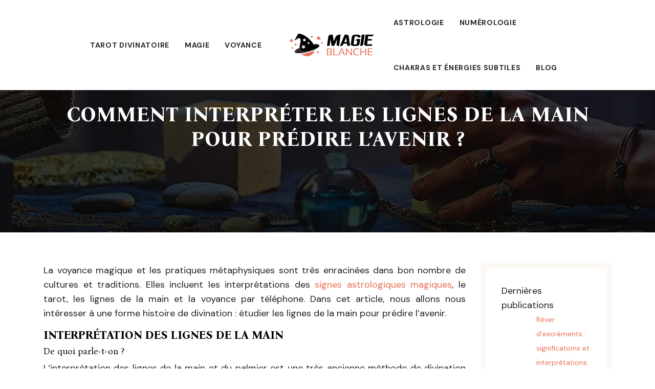

--- FILE ---
content_type: text/html; charset=UTF-8
request_url: https://www.magieblanche.org/comment-interpreter-les-lignes-de-la-main-pour-predire-l-avenir/
body_size: 9238
content:
<!DOCTYPE html>
<html>
<head lang="fr-FR">
<meta charset="UTF-8">
<meta name="viewport" content="width=device-width">
<link rel="shortcut icon" href="/wp-content/uploads/2023/01/magie-blanche-favicon.svg" /><link val="emdene" ver="v 3.18.4" />
<meta name='robots' content='max-image-preview:large' />
	<style>img:is([sizes="auto" i], [sizes^="auto," i]) { contain-intrinsic-size: 3000px 1500px }</style>
	<link rel='dns-prefetch' href='//fonts.googleapis.com' />
<link rel='dns-prefetch' href='//stackpath.bootstrapcdn.com' />
<title>Voyance magique : interprétation des lignes de la main pour prédire l'avenir</title><meta name="description" content="Découvrez comment interpréter les lignes de la main pour aborder l'avenir avec la voyance magique. Apprenez à lire les signes et à prédire votre propre destin."><link rel='stylesheet' id='wp-block-library-css' href='https://www.magieblanche.org/wp-includes/css/dist/block-library/style.min.css?ver=dfc0f8c975dd673fa3c5300df340e55f' type='text/css' media='all' />
<style id='classic-theme-styles-inline-css' type='text/css'>
/*! This file is auto-generated */
.wp-block-button__link{color:#fff;background-color:#32373c;border-radius:9999px;box-shadow:none;text-decoration:none;padding:calc(.667em + 2px) calc(1.333em + 2px);font-size:1.125em}.wp-block-file__button{background:#32373c;color:#fff;text-decoration:none}
</style>
<style id='global-styles-inline-css' type='text/css'>
:root{--wp--preset--aspect-ratio--square: 1;--wp--preset--aspect-ratio--4-3: 4/3;--wp--preset--aspect-ratio--3-4: 3/4;--wp--preset--aspect-ratio--3-2: 3/2;--wp--preset--aspect-ratio--2-3: 2/3;--wp--preset--aspect-ratio--16-9: 16/9;--wp--preset--aspect-ratio--9-16: 9/16;--wp--preset--color--black: #000000;--wp--preset--color--cyan-bluish-gray: #abb8c3;--wp--preset--color--white: #ffffff;--wp--preset--color--pale-pink: #f78da7;--wp--preset--color--vivid-red: #cf2e2e;--wp--preset--color--luminous-vivid-orange: #ff6900;--wp--preset--color--luminous-vivid-amber: #fcb900;--wp--preset--color--light-green-cyan: #7bdcb5;--wp--preset--color--vivid-green-cyan: #00d084;--wp--preset--color--pale-cyan-blue: #8ed1fc;--wp--preset--color--vivid-cyan-blue: #0693e3;--wp--preset--color--vivid-purple: #9b51e0;--wp--preset--gradient--vivid-cyan-blue-to-vivid-purple: linear-gradient(135deg,rgba(6,147,227,1) 0%,rgb(155,81,224) 100%);--wp--preset--gradient--light-green-cyan-to-vivid-green-cyan: linear-gradient(135deg,rgb(122,220,180) 0%,rgb(0,208,130) 100%);--wp--preset--gradient--luminous-vivid-amber-to-luminous-vivid-orange: linear-gradient(135deg,rgba(252,185,0,1) 0%,rgba(255,105,0,1) 100%);--wp--preset--gradient--luminous-vivid-orange-to-vivid-red: linear-gradient(135deg,rgba(255,105,0,1) 0%,rgb(207,46,46) 100%);--wp--preset--gradient--very-light-gray-to-cyan-bluish-gray: linear-gradient(135deg,rgb(238,238,238) 0%,rgb(169,184,195) 100%);--wp--preset--gradient--cool-to-warm-spectrum: linear-gradient(135deg,rgb(74,234,220) 0%,rgb(151,120,209) 20%,rgb(207,42,186) 40%,rgb(238,44,130) 60%,rgb(251,105,98) 80%,rgb(254,248,76) 100%);--wp--preset--gradient--blush-light-purple: linear-gradient(135deg,rgb(255,206,236) 0%,rgb(152,150,240) 100%);--wp--preset--gradient--blush-bordeaux: linear-gradient(135deg,rgb(254,205,165) 0%,rgb(254,45,45) 50%,rgb(107,0,62) 100%);--wp--preset--gradient--luminous-dusk: linear-gradient(135deg,rgb(255,203,112) 0%,rgb(199,81,192) 50%,rgb(65,88,208) 100%);--wp--preset--gradient--pale-ocean: linear-gradient(135deg,rgb(255,245,203) 0%,rgb(182,227,212) 50%,rgb(51,167,181) 100%);--wp--preset--gradient--electric-grass: linear-gradient(135deg,rgb(202,248,128) 0%,rgb(113,206,126) 100%);--wp--preset--gradient--midnight: linear-gradient(135deg,rgb(2,3,129) 0%,rgb(40,116,252) 100%);--wp--preset--font-size--small: 13px;--wp--preset--font-size--medium: 20px;--wp--preset--font-size--large: 36px;--wp--preset--font-size--x-large: 42px;--wp--preset--spacing--20: 0.44rem;--wp--preset--spacing--30: 0.67rem;--wp--preset--spacing--40: 1rem;--wp--preset--spacing--50: 1.5rem;--wp--preset--spacing--60: 2.25rem;--wp--preset--spacing--70: 3.38rem;--wp--preset--spacing--80: 5.06rem;--wp--preset--shadow--natural: 6px 6px 9px rgba(0, 0, 0, 0.2);--wp--preset--shadow--deep: 12px 12px 50px rgba(0, 0, 0, 0.4);--wp--preset--shadow--sharp: 6px 6px 0px rgba(0, 0, 0, 0.2);--wp--preset--shadow--outlined: 6px 6px 0px -3px rgba(255, 255, 255, 1), 6px 6px rgba(0, 0, 0, 1);--wp--preset--shadow--crisp: 6px 6px 0px rgba(0, 0, 0, 1);}:where(.is-layout-flex){gap: 0.5em;}:where(.is-layout-grid){gap: 0.5em;}body .is-layout-flex{display: flex;}.is-layout-flex{flex-wrap: wrap;align-items: center;}.is-layout-flex > :is(*, div){margin: 0;}body .is-layout-grid{display: grid;}.is-layout-grid > :is(*, div){margin: 0;}:where(.wp-block-columns.is-layout-flex){gap: 2em;}:where(.wp-block-columns.is-layout-grid){gap: 2em;}:where(.wp-block-post-template.is-layout-flex){gap: 1.25em;}:where(.wp-block-post-template.is-layout-grid){gap: 1.25em;}.has-black-color{color: var(--wp--preset--color--black) !important;}.has-cyan-bluish-gray-color{color: var(--wp--preset--color--cyan-bluish-gray) !important;}.has-white-color{color: var(--wp--preset--color--white) !important;}.has-pale-pink-color{color: var(--wp--preset--color--pale-pink) !important;}.has-vivid-red-color{color: var(--wp--preset--color--vivid-red) !important;}.has-luminous-vivid-orange-color{color: var(--wp--preset--color--luminous-vivid-orange) !important;}.has-luminous-vivid-amber-color{color: var(--wp--preset--color--luminous-vivid-amber) !important;}.has-light-green-cyan-color{color: var(--wp--preset--color--light-green-cyan) !important;}.has-vivid-green-cyan-color{color: var(--wp--preset--color--vivid-green-cyan) !important;}.has-pale-cyan-blue-color{color: var(--wp--preset--color--pale-cyan-blue) !important;}.has-vivid-cyan-blue-color{color: var(--wp--preset--color--vivid-cyan-blue) !important;}.has-vivid-purple-color{color: var(--wp--preset--color--vivid-purple) !important;}.has-black-background-color{background-color: var(--wp--preset--color--black) !important;}.has-cyan-bluish-gray-background-color{background-color: var(--wp--preset--color--cyan-bluish-gray) !important;}.has-white-background-color{background-color: var(--wp--preset--color--white) !important;}.has-pale-pink-background-color{background-color: var(--wp--preset--color--pale-pink) !important;}.has-vivid-red-background-color{background-color: var(--wp--preset--color--vivid-red) !important;}.has-luminous-vivid-orange-background-color{background-color: var(--wp--preset--color--luminous-vivid-orange) !important;}.has-luminous-vivid-amber-background-color{background-color: var(--wp--preset--color--luminous-vivid-amber) !important;}.has-light-green-cyan-background-color{background-color: var(--wp--preset--color--light-green-cyan) !important;}.has-vivid-green-cyan-background-color{background-color: var(--wp--preset--color--vivid-green-cyan) !important;}.has-pale-cyan-blue-background-color{background-color: var(--wp--preset--color--pale-cyan-blue) !important;}.has-vivid-cyan-blue-background-color{background-color: var(--wp--preset--color--vivid-cyan-blue) !important;}.has-vivid-purple-background-color{background-color: var(--wp--preset--color--vivid-purple) !important;}.has-black-border-color{border-color: var(--wp--preset--color--black) !important;}.has-cyan-bluish-gray-border-color{border-color: var(--wp--preset--color--cyan-bluish-gray) !important;}.has-white-border-color{border-color: var(--wp--preset--color--white) !important;}.has-pale-pink-border-color{border-color: var(--wp--preset--color--pale-pink) !important;}.has-vivid-red-border-color{border-color: var(--wp--preset--color--vivid-red) !important;}.has-luminous-vivid-orange-border-color{border-color: var(--wp--preset--color--luminous-vivid-orange) !important;}.has-luminous-vivid-amber-border-color{border-color: var(--wp--preset--color--luminous-vivid-amber) !important;}.has-light-green-cyan-border-color{border-color: var(--wp--preset--color--light-green-cyan) !important;}.has-vivid-green-cyan-border-color{border-color: var(--wp--preset--color--vivid-green-cyan) !important;}.has-pale-cyan-blue-border-color{border-color: var(--wp--preset--color--pale-cyan-blue) !important;}.has-vivid-cyan-blue-border-color{border-color: var(--wp--preset--color--vivid-cyan-blue) !important;}.has-vivid-purple-border-color{border-color: var(--wp--preset--color--vivid-purple) !important;}.has-vivid-cyan-blue-to-vivid-purple-gradient-background{background: var(--wp--preset--gradient--vivid-cyan-blue-to-vivid-purple) !important;}.has-light-green-cyan-to-vivid-green-cyan-gradient-background{background: var(--wp--preset--gradient--light-green-cyan-to-vivid-green-cyan) !important;}.has-luminous-vivid-amber-to-luminous-vivid-orange-gradient-background{background: var(--wp--preset--gradient--luminous-vivid-amber-to-luminous-vivid-orange) !important;}.has-luminous-vivid-orange-to-vivid-red-gradient-background{background: var(--wp--preset--gradient--luminous-vivid-orange-to-vivid-red) !important;}.has-very-light-gray-to-cyan-bluish-gray-gradient-background{background: var(--wp--preset--gradient--very-light-gray-to-cyan-bluish-gray) !important;}.has-cool-to-warm-spectrum-gradient-background{background: var(--wp--preset--gradient--cool-to-warm-spectrum) !important;}.has-blush-light-purple-gradient-background{background: var(--wp--preset--gradient--blush-light-purple) !important;}.has-blush-bordeaux-gradient-background{background: var(--wp--preset--gradient--blush-bordeaux) !important;}.has-luminous-dusk-gradient-background{background: var(--wp--preset--gradient--luminous-dusk) !important;}.has-pale-ocean-gradient-background{background: var(--wp--preset--gradient--pale-ocean) !important;}.has-electric-grass-gradient-background{background: var(--wp--preset--gradient--electric-grass) !important;}.has-midnight-gradient-background{background: var(--wp--preset--gradient--midnight) !important;}.has-small-font-size{font-size: var(--wp--preset--font-size--small) !important;}.has-medium-font-size{font-size: var(--wp--preset--font-size--medium) !important;}.has-large-font-size{font-size: var(--wp--preset--font-size--large) !important;}.has-x-large-font-size{font-size: var(--wp--preset--font-size--x-large) !important;}
:where(.wp-block-post-template.is-layout-flex){gap: 1.25em;}:where(.wp-block-post-template.is-layout-grid){gap: 1.25em;}
:where(.wp-block-columns.is-layout-flex){gap: 2em;}:where(.wp-block-columns.is-layout-grid){gap: 2em;}
:root :where(.wp-block-pullquote){font-size: 1.5em;line-height: 1.6;}
</style>
<link rel='stylesheet' id='sow-google-font-bona nova-css' href='https://fonts.googleapis.com/css?family=Bona+Nova%3A700&#038;ver=dfc0f8c975dd673fa3c5300df340e55f' type='text/css' media='all' />
<link rel='stylesheet' id='sow-headline-default-b01e6cfd186f-css' href='https://www.magieblanche.org/wp-content/uploads/siteorigin-widgets/sow-headline-default-b01e6cfd186f.css?ver=dfc0f8c975dd673fa3c5300df340e55f' type='text/css' media='all' />
<link rel='stylesheet' id='sow-headline-default-9b8cc91a6c0d-css' href='https://www.magieblanche.org/wp-content/uploads/siteorigin-widgets/sow-headline-default-9b8cc91a6c0d.css?ver=dfc0f8c975dd673fa3c5300df340e55f' type='text/css' media='all' />
<link rel='stylesheet' id='sow-headline-default-19754364d8e7-css' href='https://www.magieblanche.org/wp-content/uploads/siteorigin-widgets/sow-headline-default-19754364d8e7.css?ver=dfc0f8c975dd673fa3c5300df340e55f' type='text/css' media='all' />
<link rel='stylesheet' id='default-css' href='https://www.magieblanche.org/wp-content/themes/factory-templates-3/style.css?ver=dfc0f8c975dd673fa3c5300df340e55f' type='text/css' media='all' />
<link rel='stylesheet' id='bootstrap4-css' href='https://www.magieblanche.org/wp-content/themes/factory-templates-3/css/bootstrap4/bootstrap.min.css?ver=dfc0f8c975dd673fa3c5300df340e55f' type='text/css' media='all' />
<link rel='stylesheet' id='font-awesome-css' href='https://stackpath.bootstrapcdn.com/font-awesome/4.7.0/css/font-awesome.min.css?ver=dfc0f8c975dd673fa3c5300df340e55f' type='text/css' media='all' />
<link rel='stylesheet' id='global-css' href='https://www.magieblanche.org/wp-content/themes/factory-templates-3/css/global.css?ver=dfc0f8c975dd673fa3c5300df340e55f' type='text/css' media='all' />
<link rel='stylesheet' id='style-css' href='https://www.magieblanche.org/wp-content/themes/factory-templates-3/css/template.css?ver=dfc0f8c975dd673fa3c5300df340e55f' type='text/css' media='all' />
<link rel='stylesheet' id='animate-css-css' href='https://www.magieblanche.org/wp-content/themes/factory-templates-3/includes/admin/css/animate.min.css?ver=dfc0f8c975dd673fa3c5300df340e55f' type='text/css' media='all' />
<script type="text/javascript" src="https://www.magieblanche.org/wp-includes/js/tinymce/tinymce.min.js?ver=dfc0f8c975dd673fa3c5300df340e55f" id="wp-tinymce-root-js"></script>
<script type="text/javascript" src="https://www.magieblanche.org/wp-includes/js/tinymce/plugins/compat3x/plugin.min.js?ver=dfc0f8c975dd673fa3c5300df340e55f" id="wp-tinymce-js"></script>
<script type="text/javascript" src="https://www.magieblanche.org/wp-content/themes/factory-templates-3/js/jquery.min.js?ver=dfc0f8c975dd673fa3c5300df340e55f" id="jquery-js"></script>
<link rel="https://api.w.org/" href="https://www.magieblanche.org/wp-json/" /><link rel="alternate" title="JSON" type="application/json" href="https://www.magieblanche.org/wp-json/wp/v2/posts/156" /><link rel="EditURI" type="application/rsd+xml" title="RSD" href="https://www.magieblanche.org/xmlrpc.php?rsd" />
<link rel="canonical" href="https://www.magieblanche.org/comment-interpreter-les-lignes-de-la-main-pour-predire-l-avenir/" />
<link rel='shortlink' href='https://www.magieblanche.org/?p=156' />
<link rel="alternate" title="oEmbed (JSON)" type="application/json+oembed" href="https://www.magieblanche.org/wp-json/oembed/1.0/embed?url=https%3A%2F%2Fwww.magieblanche.org%2Fcomment-interpreter-les-lignes-de-la-main-pour-predire-l-avenir%2F" />
<link rel="alternate" title="oEmbed (XML)" type="text/xml+oembed" href="https://www.magieblanche.org/wp-json/oembed/1.0/embed?url=https%3A%2F%2Fwww.magieblanche.org%2Fcomment-interpreter-les-lignes-de-la-main-pour-predire-l-avenir%2F&#038;format=xml" />
<meta name="google-site-verification" content="prizFxlObNrvRuw7S4Ru9W6RXs8PD0oO5XQRgMQ-tkM" />
<style type="text/css">
  
.default_color_background,.menu-bars{background-color : #e96e53 }
.default_color_text,a,h1 span,h2 span,h3 span,h4 span,h5 span,h6 span{color :#e96e53 }
.navigation li a,.navigation li.disabled,.navigation li.active a,.owl-dots .owl-dot.active span,.owl-dots .owl-dot:hover span{background-color: #e96e53;}
.block-spc{border-color:#e96e53}
.default_color_border{border-color : #e96e53 }
.fa-bars,.overlay-nav .close{color: #e96e53;}
nav li a:after{background-color: #e96e53;}
a{color : #e96e53 }
a:hover{color : #d3b897 }
.archive h2 a{color :#232323}
.main-menu,.bottom-menu{background-color:#ffffff;}
body:not(.home) .main-menu{position: absolute;}
.scrolling-down{background-color:#f6f6f6;}
@media (max-width: 1199px){.main-menu{background-color:#f6f6f6;}}
.sub-menu,.sliding-menu{background-color:#f6f6f6;}
.main-menu{box-shadow: none;-moz-box-shadow: none;-webkit-box-shadow: none;}
.main-menu{padding : 0px 0px 0px 0px }
.main-menu.scrolling-down{padding : 0px 0px 0px 0px!important; }
.main-menu.scrolling-down{-webkit-box-shadow: 0 2px 13px 0 rgba(0, 0, 0, .1);-moz-box-shadow: 0 2px 13px 0 rgba(0, 0, 0, .1);box-shadow: 0 2px 13px 0 rgba(0, 0, 0, .1);}   
nav li a{font-size:14px;}
nav li a{line-height:24px;}
nav li a{color:#232323!important;}
nav li:hover > a,.current-menu-item > a{color:#e96e53!important;}
.scrolling-down nav li a{color:#232323!important;}
.scrolling-down nav li:hover a,.scrolling-down .current-menu-item a{color:#e96e53!important;}
.sub-menu a,.sliding-menu a{color:#232323!important;}
.archive h1{color:#ffffff!important;}
.archive h1,.single h1{text-align:center!important;}
.single h1{color:#ffffff!important;}
#logo{padding:15px 10px 15px 10px;}
.logo-main{height:44px!important;width: auto;}
.scrolling-down .logo-main,.scrolling-down .logo-sticky{height:44px!important;width: auto;}
.archive .readmore{background-color:#232323;}
.archive .readmore{color:#ffffff;}
.archive .readmore:hover{background-color:#e96e53;}
.archive .readmore:hover{color:#ffffff;}
.archive .readmore{padding:10px 15px 10px 15px;}
.scrolling-down .logo-main{display: none;}
.scrolling-down .logo-sticky{display:inline-block;}
.home .post-content p a{color:#e96e53}
.home .post-content p a:hover{color:#d3b897}
.subheader{padding:200px 0px 150px}
footer{padding:100px 0px 0px}
.home footer a{color:#e96e53}
.single h2{font-size:22px!important}    
.single h3{font-size:18px!important}    
.single h4{font-size:15px!important}    
.single h5{font-size:15px!important}    
.single h6{font-size:15px!important}    
@media(max-width: 1024px){.main-menu.scrolling-down{position: fixed !important;}}
</style>
</head>
<body class="wp-singular post-template-default single single-post postid-156 single-format-standard wp-theme-factory-templates-3 catid-3 " style="">
<div id="before-menu"></div><div class="main-menu normal-menu  logo-center relative-split">	
<div class="container-fluid pl-5 pr-5">
<nav class="navbar navbar-expand-xl">

<button class="navbar-toggler collapsed" type="button" data-toggle="collapse" data-target="#navbarsExample06" aria-controls="navbarsExample06" aria-expanded="false" aria-label="Toggle navigation">
<span class="navbar-toggler-icon"><div class="menu_btn">	
<div class="menu-bars"></div>
<div class="menu-bars"></div>
<div class="menu-bars"></div>
</div></span>
</button>

<div class="collapse navbar-collapse" id="navbarsExample06">

<div class="col-md-5 col-xs-12 first-menu menu-to-left">    
<ul id="main-menu" class="menu-main splited"><li id="menu-item-197" class="menu-item menu-item-type-taxonomy menu-item-object-category current-post-ancestor current-menu-parent current-post-parent"><a href="https://www.magieblanche.org/voyance/">Voyance</a></li>
<li id="menu-item-194" class="menu-item menu-item-type-taxonomy menu-item-object-category"><a href="https://www.magieblanche.org/magie/">Magie</a></li>
<li id="menu-item-196" class="menu-item menu-item-type-taxonomy menu-item-object-category"><a href="https://www.magieblanche.org/tarot-divinatoire/">Tarot divinatoire</a></li>
</ul></div>

<div class="col-md-2 text-center col-xs-12">

<a id="logo" href="https://www.magieblanche.org">
<img class="logo-main" src="/wp-content/uploads/2023/01/magie-blanche-logo-1.svg" alt="logo">
<img class="logo-sticky" src="/wp-content/uploads/2023/01/magie-blanche-logo-1.svg" alt="logo"></a>


</div>

<div class="col-md-5 col-xs-12 second-nav menu-to-right">    
<ul id="second-menu" class="second-menu splited"><li id="menu-item-200" class="menu-item menu-item-type-taxonomy menu-item-object-category"><a href="https://www.magieblanche.org/astrologie/">Astrologie</a></li>
<li id="menu-item-199" class="menu-item menu-item-type-taxonomy menu-item-object-category"><a href="https://www.magieblanche.org/numerologie/">Numérologie</a></li>
<li id="menu-item-274" class="menu-item menu-item-type-taxonomy menu-item-object-category"><a href="https://www.magieblanche.org/chakras-et-energies-subtiles/">Chakras et énergies subtiles</a></li>
<li id="menu-item-198" class="menu-item menu-item-type-taxonomy menu-item-object-category"><a href="https://www.magieblanche.org/blog/">Blog</a></li>
</ul></div>

</div>
</nav>
</div>
</div>
<div class="main">
	<div class="subheader" style="background-position:center;background-image:url(/wp-content/uploads/2023/01/ASTROLOGIE-ESOTERIQUE.webp);">
<div id="mask" style=""></div>	<div class="container"><h1 class="title">Comment interpréter les lignes de la main pour prédire l&rsquo;avenir ?</h1></div>
</div>
<div class="container">
<div class="row">
<div class="post-data col-md-9 col-lg-9 col-xs-12">
<div class="blog-post-content">
<p>La voyance magique et les pratiques métaphysiques sont très enracinées dans bon nombre de cultures et traditions. Elles incluent les interprétations des <a href="https://www.magieblanche.org/decouvrez-votre-destin-grace-aux-interpretations-magiques-des-signes-astrologiques/" rel="" target="_blank">signes astrologiques magiques</a>, le tarot, les lignes de la main et la voyance par téléphone. Dans cet article, nous allons nous intéresser à une forme histoire de divination : étudier les lignes de la main pour prédire l’avenir.</p>
<h2>Interprétation des lignes de la main</h2>
<h3>De quoi parle-t-on ?</h3>
<p>L’interprétation des lignes de la main et du palmier est une très ancienne méthode de divination dans laquelle le praticien étudie les lignes, les motifs et les marques sur un palmier et on lui permet ainsi de dire la bonne aventure. L’une des questions les plus fréquemment posées concernant la chiromancie est de savoir si elle est vraiment fiable et peut-elle prédire réellement l’avenir ? La réponse est que, bien qu’il soit impossible de garantir la précision des prédictions, le suivi des lignes de la main peut fournir des informations intéressantes et précieuses. Alors comment fonctionne-t-elle ?</p>
<h3>Les grandes lignes</h3>
<p>La chiromancie considère le palmier comme étant divisé en dix « principes », qui correspondent chacun à un aspect différent de notre vie. Ces lignes appelées « lignes d&rsquo;école » représentent ce que nous percevons comme l’essence de nos vies. Elles fournissent des informations sur la manière dont nous percevons notre environnement et comment nous abordons les expériences. Il s&rsquo;agit des lignes suivantes :</p>
<ul>
<li>Les lignes principales –vie, tête, cœur, santé</li>
<li>Lignes supplémentaires – mariage, communication, spiritualité et fortune</li>
<li>Marques ou lignes intérieures – lignes de la veine, lignes de Mars, lignes de mains intérieures</li>
<li>Marques externes –peau rugueuse, ongles longs et courts, etc.</li>
</ul>
<h3>Analyse en profondeur</h3>
<p>Bien que chaque palmier soit unique, les plus grands signes sont communs à tous les palmiers. Les praticiens des métaphysiques peuvent comprendre la signification de ces caractéristiques lorsqu&rsquo;ils les observent, et proposer des analyses personnalisées aux personnes qui souhaitent tirer le meilleur parti de leur avenir. Ces médiums peuvent observer des signes supplémentaires et des indices qui peuvent être utilisés pour interpréter le destin de la personne étudiée, en fonction des caractéristiques uniques et des lignes présentes dans leur palmier.</p>
<h2>Les différentes méthodes d&rsquo;interprétation</h2>
<h3>Les méthodes anciennes</h3>
<p>Depuis des siècles, les métaphysiciens et les praticiens de la voyance ont essuyé une multitude de controverses et de critiques au sujet des méthodes qu&rsquo;ils utilisent pour interpréter le futur. La chiromancie est l&rsquo;une des pratiques qui a été étudiée et controversée dans le passé, et beaucoup de praticiens se sont plaints que leurs pratiques soient étiquetées comme du charlatanisme ou des impostures. Les anciennes méthodes de la chiromancie étaient généralement basées sur des interprétations subjectives et une lecture des caractéristiques ou des lignes.</p>
<h3>Les méthodes modernes</h3>
<p>Heureusement, la recherche moderne et l&rsquo;utilisation des outils technologiques ont considérablement aidé à accroître la précision des interprétations des palmiers. Une variété de méthodes modernes peut être utilisés pour tirer des conclusions avec plus de précision et de fiabilité, et le nombre de praticiens et d&rsquo;experts qui pratiquent la chiromancie est en augmentation. Grâce aux avancées technologiques telles que la <a href="https://www.magieblanche.org/les-differents-types-de-voyance-disponibles-par-telephone/" rel="" target="_blank">voyance par téléphone</a> ou la voyance en ligne par exemple, il est désormais possible de détecter des lignes supplémentaires sur les palmiers et d&rsquo;obtenir une meilleure interprétation des caractéristiques du palmier.</p>
<h3>Utilisation des outils technologiques</h3>
<p>Les outils technologiques modernes se sont avérés très utiles pour interpréter correctement les lignes du palmier et pour mieux comprendre leur signification. Bien que ces outils ne puissent pas fournir une interprétation fiable et universelle, ils peuvent être utilisés pour aider à interpréter les indications dans des cas spécifiques et du contexte bien définis. Les outils technologiques offrent également une aide précieuse pour dépister les imperfections et les anomalies qui peuvent apparaître sur le palmier et qui peuvent avoir une influence sur l&rsquo;interprétation.</p>
<h2>Les limitations de l&rsquo;interprétation des lignes de la main</h2>
<h3>Interprétation subjective</h3>
<p>La chiromancie est un art très personnel et l&rsquo;interprétation des lignes de la main revient à l&rsquo;interprète. Chaque interprète peut présenter une perspective différente et ainsi fournir des informations contradictoires concernant le destin de la personne étudiée. Le facteur humain joue aussi un rôle important dans l&rsquo;interprétation des lignes de la main et peut-être une source d&rsquo;erreur si l&rsquo;interprète n&rsquo;est pas assez qualifié ou n&rsquo;utilise pas les méthodes adéquates.</p>
<h3>Les différents interprètes</h3>
<p>Il existe de nombreuses manières de percevoir les signes et les lignes du palmier. Chaque interprétation est basée sur la compréhension subjective et personnelle des signes, ce qui peut entraîner des interprétations erronées. Par conséquent, il convient de toujours s&rsquo;assurer que l&rsquo;interprète soit qualifié et qu&rsquo;il ait une bonne compréhension des signes et des lignes qui peuvent être interprétés. De plus, les interprétations peuvent varier en fonction de l&rsquo;état émotionnel et psychologique de l&rsquo;interprète. C&rsquo;est pourquoi il est important de toujours trouver un interprète approprié pour le soin et l’interprétation du palmier.</p>
<h3>Les circonstances spéciales</h3>
<p>Les lignes de la main peuvent ne pas être visibles dans certains cas, notamment lorsque la personne a une peau très rugueuse, les lignes peuvent être difficiles à lire et les analyses peuvent être incomplètes. Dans les cas où les lignes ne sont pas claires, il est conseillé de s’adresser à des médiums aguerris et expérimentés qui peuvent interpréter correctement la signification et les messages contenus dans les lignes du palmier. Enfin, certains médiums n&rsquo;ont pas d&rsquo;expérience suffisante et peuvent donc ne pas être en mesure d&rsquo;offrir des interprétations précises et fiables.</p>
<p>En conclusion, l&rsquo;interprétation des lignes de la main peut être très utile pour prédire l’avenir et aider la personne interrogée à tirer le meilleur parti de leur avenir. Cependant, il est important de noter que les interprétations doivent toujours être effectuées par un praticien qualifié et expérimenté et n&rsquo;oubliez pas que la plupart des prédictions ne sont que des conseils et des guides et le résultat final dépendra toujours de l&rsquo;attitude et des actions du sujet.</p>






<div class="row nav-post-cat"><div class="col-6"><a href="https://www.magieblanche.org/consultations-en-ligne-trouver-un-voyant-fiable-et-serieux/"><i class="fa fa-arrow-left" aria-hidden="true"></i>Consultations en ligne : trouver un voyant fiable et sérieux</a></div><div class="col-6"><a href="https://www.magieblanche.org/l-heure-miroir-01h01-message-cache-de-l-univers/"><i class="fa fa-arrow-left" aria-hidden="true"></i>L&rsquo;heure miroir 01h01 : message caché de l&rsquo;univers ?</a></div></div>
	
</div>


</div>
<div class="col-md-3 col-xs-12 col-lg-3">
<div class="sidebar">
<div class="widget-area">



<div class='widget_sidebar'><div class='sidebar-widget'>Dernières publications</div><div class='textwidget sidebar-ma'><a href="https://www.magieblanche.org/rever-d-excrements-significations-et-interpretations-surprenantes/"><div class="row mb-2"><div class="col-4"><img class="img-fluid" src="" /></div><div class="col-8">Rêver d&rsquo;excréments : significations et interprétations surprenantes</div></div></a><a href="https://www.magieblanche.org/liaison-avec-un-homme-poisson-comprendre-sa-psychologie-amoureuse/"><div class="row mb-2"><div class="col-4"><img class="img-fluid" src="" /></div><div class="col-8">Liaison avec un homme poisson : comprendre sa psychologie amoureuse</div></div></a><a href="https://www.magieblanche.org/08-08-le-message-cache-derriere-cette-heure-miroir/"><div class="row mb-2"><div class="col-4"><img class="img-fluid" src="" /></div><div class="col-8">08:08 : le message caché derrière cette heure miroir</div></div></a><a href="https://www.magieblanche.org/calcul-de-compatibilite-de-couple-par-date-de-naissance/"><div class="row mb-2"><div class="col-4"><img class="img-fluid" src="" /></div><div class="col-8">Calcul de compatibilité de couple par date de naissance</div></div></a><a href="https://www.magieblanche.org/comment-connaitre-son-ascendant-astrologique-sans-erreur/"><div class="row mb-2"><div class="col-4"><img class="img-fluid" src="" /></div><div class="col-8">Comment connaître son ascendant astrologique sans erreur ?</div></div></a><a href="https://www.magieblanche.org/crystal-jadeite-les-pouvoirs-caches-de-cette-pierre-precieuse/"><div class="row mb-2"><div class="col-4"><img class="img-fluid" src="" /></div><div class="col-8">Crystal jadeite : les pouvoirs cachés de cette pierre précieuse</div></div></a></div></div></div><div class='widget_sidebar'><div class='sidebar-widget'>Sur le même thème</div><div class='textwidget sidebar-ma'><a href="https://www.magieblanche.org/explorez-les-profondeurs-de-votre-inconscient-grace-aux-reves-lucides/"><div class="row mb-2"><div class="col-4"><img class="img-fluid" src="" /></div><div class="col-8">Explorez les profondeurs de votre inconscient grâce aux rêves lucides</div></div></a><a href="https://www.magieblanche.org/explorez-les-portails-de-l-eveil-cosmique-pour-la-divination/"><div class="row mb-2"><div class="col-4"><img class="img-fluid" src="" /></div><div class="col-8">Explorez les portails de l&rsquo;éveil cosmique pour la divination</div></div></a><a href="https://www.magieblanche.org/combinez-astrologie-et-voyance-pour-des-predictions-precises/"><div class="row mb-2"><div class="col-4"><img class="img-fluid" src="" /></div><div class="col-8">Combinez astrologie et voyance pour des prédictions précises</div></div></a><a href="https://www.magieblanche.org/symptomes-de-clairvoyance-etes-vous-un-medium-naturel/"><div class="row mb-2"><div class="col-4"><img class="img-fluid" src="" /></div><div class="col-8">Symptômes de clairvoyance : êtes-vous un médium naturel ?</div></div></a></div></div>
<style>
	.nav-post-cat .col-6 i{
		display: inline-block;
		position: absolute;
	}
	.nav-post-cat .col-6 a{
		position: relative;
	}
	.nav-post-cat .col-6:nth-child(1) a{
		padding-left: 18px;
		float: left;
	}
	.nav-post-cat .col-6:nth-child(1) i{
		left: 0;
	}
	.nav-post-cat .col-6:nth-child(2) a{
		padding-right: 18px;
		float: right;
	}
	.nav-post-cat .col-6:nth-child(2) i{
		transform: rotate(180deg);
		right: 0;
	}
	.nav-post-cat .col-6:nth-child(2){
		text-align: right;
	}
</style>




</div>
</div>
</div>
<script type="text/javascript">
$(document).ready(function() {
$( ".blog-post-content img" ).on( "click", function() {
var url_img = $(this).attr('src');
$('.img-fullscreen').html("<div><img src='"+url_img+"'></div>");
$('.img-fullscreen').fadeIn();
});
$('.img-fullscreen').on( "click", function() {
$(this).empty();
$('.img-fullscreen').hide();
});
});
</script>
</div>
  


</div>
</div>


<footer  style="background-image:url(/wp-content/uploads/2023/01/Types-de-magies-2.webp);background-color:#181818">
<div class="container">
<div class="row">
<div class="col-md-4 col-xs-12 w1">
<div class="widget_footer"><div
			
			class="so-widget-sow-headline so-widget-sow-headline-default-b01e6cfd186f"
			
		><div class="sow-headline-container ">
							<p class="sow-headline">
						Mauvais sorts						</p>
						</div>
</div></div><div class="widget_footer"><ul class="menu-deux">
<li>Conjurer un sort </li>
<li>Magie blanche</li>
<li>Magie noire </li>
<li>Énergies négatives</li>
<li>Rituel de magie </li>
</ul></div></div>
<div class="col-md-4 col-xs-12 w2">
<div class="widget_footer"><div class="wp-block-image">
<figure class="aligncenter size-full"><img decoding="async" src="https://www.magieblanche.org/wp-content/uploads/2023/01/magie-blanche-logo-footer-2.svg" alt="magie blanche logo footer" class="wp-image-264"/></figure></div></div><div class="widget_footer"><div
			
			class="so-widget-sow-headline so-widget-sow-headline-default-9b8cc91a6c0d"
			
		><div class="sow-headline-container ">
							<p class="sow-sub-headline">
						Profitez des séances de voyance pour avoir une vision symbolique de votre futur. Le tarot divinatoire est un tirage permettant d’étudier votre chemin de vie.						</p>
						</div>
</div></div></div>
<div class="col-md-4 col-xs-12 w3">
<div class="widget_footer"><div
			
			class="so-widget-sow-headline so-widget-sow-headline-default-19754364d8e7"
			
		><div class="sow-headline-container ">
							<p class="sow-headline">
						Types de magies						</p>
						</div>
</div></div><div class="widget_footer"><ul class="menu-deux text-right">
<li>Magie verte </li>
<li>Magie bleue</li>
<li>La pyromancie </li>
<li>L’hydromancie</li>
<li>Aéromancie et géomancie </li>
</ul></div></div>
</div>
</div>
<div class='copyright'>
<div class='container'>
<div class='row'>
<div class='col-12'>
Zoom sur les arts divinatoires.</div>
</div>
</div>
</footer>

<script type="speculationrules">
{"prefetch":[{"source":"document","where":{"and":[{"href_matches":"\/*"},{"not":{"href_matches":["\/wp-*.php","\/wp-admin\/*","\/wp-content\/uploads\/*","\/wp-content\/*","\/wp-content\/plugins\/*","\/wp-content\/themes\/factory-templates-3\/*","\/*\\?(.+)"]}},{"not":{"selector_matches":"a[rel~=\"nofollow\"]"}},{"not":{"selector_matches":".no-prefetch, .no-prefetch a"}}]},"eagerness":"conservative"}]}
</script>
<p class="text-center" style="margin-bottom: 0px"><a href="/plan-du-site/">Plan du site</a></p>	<script>
	jQuery(document).ready(function($){
		'use strict';
		if ( 'function' === typeof WOW ) {
			new WOW().init();
		}
	});
	</script>
	<script type="text/javascript" src="https://www.magieblanche.org/wp-content/themes/factory-templates-3/js/bootstrap.min.js" id="bootstrap4-js"></script>
<script type="text/javascript" src="https://www.magieblanche.org/wp-content/themes/factory-templates-3/includes/admin/js/wow.min.js" id="wow-js"></script>
<script type="text/javascript" src="https://www.magieblanche.org/wp-content/themes/factory-templates-3/js/rellax.min.js" id="rellax-js"></script>
<script type="text/javascript" src="https://www.magieblanche.org/wp-content/themes/factory-templates-3/js/default_script.js" id="default_script-js"></script>



<script type="text/javascript">
jQuery('.remove-margin-bottom').parent(".so-panel").css("margin-bottom","0px");

let calcScrollValue = () => {
  let scrollProgress = document.getElementById("progress");
  let progressValue = document.getElementById("back_to_top");
  let pos = document.documentElement.scrollTop;
  let calcHeight = document.documentElement.scrollHeight - document.documentElement.clientHeight;
  let scrollValue = Math.round((pos * 100) / calcHeight);
  if (pos > 500) {
    progressValue.style.display = "grid";
  } else {
    progressValue.style.display = "none";
  }
  scrollProgress.addEventListener("click", () => {
    document.documentElement.scrollTop = 0;
  });
  scrollProgress.style.background = `conic-gradient( ${scrollValue}%, #fff ${scrollValue}%)`;
};
window.onscroll = calcScrollValue;
window.onload = calcScrollValue;



</script>
<script type="text/javascript">
var mousePointer1 = document.getElementById('element-to-move1');
document.addEventListener('mousemove', function(e){
  var x = e.pageX / window.innerHeight;
      x = x * 5;

 var y = e.pageY / window.innerWidth;
      y = y * 5;
  mousePointer1.style.transform = 'translateX(' + x + '%) translateY(' + y + '%)';

})

var mousePointer2 = document.getElementById('element-to-move2');
document.addEventListener('mousemove', function(e){
  var x = e.pageX / window.innerHeight;
      x = x * 5;

 var y = e.pageY / window.innerWidth;
      y = y * 5;
  mousePointer2.style.transform = 'translateX(' + x + '%) translateY(' + y + '%)';

})

var mousePointer3 = document.getElementById('element-to-move3');
document.addEventListener('mousemove', function(e){
  var x = e.pageX / window.innerHeight;
      x = x * 2;

 var y = e.pageY / window.innerWidth;
      y = y * 2;
  mousePointer3.style.transform = 'translateX(' + x + '%) translateY(' + y + '%)';

})

var mousePointer4 = document.getElementById('element-to-move4');
document.addEventListener('mousemove', function(e){
  var x = e.pageX / window.innerHeight;
      x = x * 5;

 var y = e.pageY / window.innerWidth;
      y = y * 5;
  mousePointer4.style.transform = 'translateX(' + x + '%) translateY(' + y + '%)';

})</script>
<script type="text/javascript">
var nav = jQuery('.main-menu:not(.creative-menu-open)');
var menu_height = jQuery(".main-menu").height();  
jQuery(window).scroll(function () { 
if (jQuery(this).scrollTop() > 125) { 
nav.addClass("fixed-menu");
jQuery(".main-menu").addClass("scrolling-down");
jQuery("#before-menu").css("height",menu_height);
setTimeout(function(){ jQuery('.fixed-menu').css("top", "0"); },600)
} else {
jQuery(".main-menu").removeClass("scrolling-down");
nav.removeClass("fixed-menu");
jQuery("#before-menu").css("height","0px");
jQuery('.fixed-menu').css("top", "-200px");
nav.attr('style', '');
}
});
</script>


<div class="img-fullscreen"></div>

 

</body>
</html>   

--- FILE ---
content_type: text/css
request_url: https://www.magieblanche.org/wp-content/uploads/siteorigin-widgets/sow-headline-default-b01e6cfd186f.css?ver=dfc0f8c975dd673fa3c5300df340e55f
body_size: 196
content:
.so-widget-sow-headline-default-b01e6cfd186f .sow-headline-container p.sow-headline {
  font-family: Bona Nova;
  font-weight: 700;
  
  text-align: left;
  color: #ffffff;
  line-height: 34px;
  font-size: 24px;
  
  
}
@media (max-width: 780px) {
  .so-widget-sow-headline-default-b01e6cfd186f .sow-headline-container p.sow-headline {
    text-align: left;
  }
}
.so-widget-sow-headline-default-b01e6cfd186f .sow-headline-container p.sow-headline a {
  color: #ffffff;
}
.so-widget-sow-headline-default-b01e6cfd186f .sow-headline-container p.sow-sub-headline {
  
  text-align: left;
  
  line-height: 1.4em;
  
  
  
}
@media (max-width: 780px) {
  .so-widget-sow-headline-default-b01e6cfd186f .sow-headline-container p.sow-sub-headline {
    text-align: left;
  }
}
.so-widget-sow-headline-default-b01e6cfd186f .sow-headline-container .decoration {
  line-height: 0em;
  text-align: center;
  margin-top: 20px;
  margin-bottom: 20px;
}
@media (max-width: 780px) {
  .so-widget-sow-headline-default-b01e6cfd186f .sow-headline-container .decoration {
    text-align: center;
  }
}
.so-widget-sow-headline-default-b01e6cfd186f .sow-headline-container .decoration .decoration-inside {
  height: 1px;
  display: inline-block;
  border-top: 1px none #eeeeee;
  width: 100%;
  max-width: 80%;
}
.so-widget-sow-headline-default-b01e6cfd186f .sow-headline-container *:first-child {
  margin-top: 0 !important;
}
.so-widget-sow-headline-default-b01e6cfd186f .sow-headline-container *:last-child {
  margin-bottom: 0 !important;
}

--- FILE ---
content_type: text/css
request_url: https://www.magieblanche.org/wp-content/themes/factory-templates-3/css/template.css?ver=dfc0f8c975dd673fa3c5300df340e55f
body_size: 813
content:
@import url(https://fonts.googleapis.com/css2?family=Bona+Nova:wght@400;700&display=swap);@import url(https://fonts.googleapis.com/css2?family=Mrs+Saint+Delafield&display=swap);@import url(https://fonts.googleapis.com/css2?family=DM+Sans:wght@400;700&display=swap);body,nav li a{font-family:DM Sans}.content-image-hover-text h3,h1,h2,nav li a{text-transform:uppercase}body,footer .menu-deux li{font-size:18px;line-height:28px}body{color:#232323;font-weight:400}h1,h2,h3{font-family:Bona Nova}h1,nav li a{font-weight:700}h2,h3{font-weight:400}.block-blur:after{content:"";position:absolute;top:0;right:0;bottom:0;left:0;transition:.3s}.block-blur:hover:after{backdrop-filter:blur(15px)}nav li a{white-space:normal!important;letter-spacing:.7px}.sub-menu>li{padding:20px 15px!important;border-bottom:1px solid rgba(0,0,0,.1)}.main-menu ul li{padding:32px 15px;text-align:left!important}.main-menu ul li .sub-menu{margin-top:32px;min-width:230px;right:0}.menu-item-has-children:after{top:25px;color:#e96e53}.navbar{padding:0!important}.scrolling-down nav .sub-menu li a{color:#232323!important}.scrolling-down nav .sub-menu li:hover a,.sub-menu li:hover a{color:#e96e53!important}footer{background-position:center center;background-repeat:no-repeat}footer .copyright{border-top:1px solid rgba(255,255,255,.1)!important;color:#a9a9a9;text-align:center;position:relative;margin-top:70px;padding:30px 0}footer img{margin-bottom:20px}footer .menu-deux li{color:#fff;font-weight:400!important;font-family:'DM Sans';padding:5px 0}footer .menu-deux li:hover{color:#e96e53}footer .menu,footer .menu-deux{list-style:none;margin-left:-40px;padding-top:10px}.widget_sidebar{border:10px solid #fcf8f4;padding:30px;margin-bottom:30px}.single h2{font-size:22px!important;font-weight:700!important}.archive h2{font-size:24px!important}@media (max-width:1024px){.big-size,.home h1{line-height:50px!important}.scrolling-down .logo-mobile,.scrolling-down .navbar-collapse #logo{display:none!important}.menu-to-left,.menu-to-right{min-width:100%!important}.main-menu>.container-fluid{padding-left:15px!important;padding-right:15px!important}.img-resize{width:50%}.home h1{font-size:40px!important}.home h2{line-height:40px!important;font-size:30px!important}.big-size{font-size:50px!important}.home h3{line-height:28px!important;font-size:18px!important}.main-menu ul li{padding:20px 15px 10px}.main-menu ul li .sub-menu{margin-top:10px;min-width:100%;background-color:#f8f8f8;box-shadow:0 2px 13px 0 rgb(0 0 0 / 2%);position:relative}.subheader{padding:70px 0!important}}@media (max-width:960px){footer .menu,footer .menu-deux{margin-left:0!important}footer{padding:50px 0 0!important}}@media (max-width:375px){.text-right{text-align:left!important}.change-margin{margin:0!important}.big-size{line-height:30px!important;font-size:30px!important}}

--- FILE ---
content_type: image/svg+xml
request_url: https://www.magieblanche.org/wp-content/uploads/2023/01/magie-blanche-logo-1.svg
body_size: 7530
content:
<?xml version="1.0" encoding="utf-8"?>
<!-- Generator: Adobe Illustrator 16.0.0, SVG Export Plug-In . SVG Version: 6.00 Build 0)  -->
<!DOCTYPE svg PUBLIC "-//W3C//DTD SVG 1.1//EN" "http://www.w3.org/Graphics/SVG/1.1/DTD/svg11.dtd">
<svg version="1.1" id="Calque_1" xmlns="http://www.w3.org/2000/svg" xmlns:xlink="http://www.w3.org/1999/xlink" x="0px" y="0px"
	 width="92.896px" height="24.93px" viewBox="0 0 92.896 24.93" enable-background="new 0 0 92.896 24.93" xml:space="preserve">
<g>
	<g>
		<path fill-rule="evenodd" clip-rule="evenodd" fill="#E96E53" d="M13.092,22.28c2.074,2.184,5.245,3.193,8.361,2.357
			c3.112-0.831,5.355-3.293,6.059-6.22c-1.953,0.951-4.371,1.849-7.041,2.563C17.8,21.697,15.257,22.127,13.092,22.28L13.092,22.28z
			"/>
		<g>
			<g>
				<defs>
					<path id="SVGID_1_" d="M11.056,18.639c0.215,0.897,0.612,1.711,1.09,2.443c2.18-0.147,4.746-0.579,7.443-1.302
						c3.203-0.858,6.044-1.979,8.152-3.14c0.018-0.789-0.074-1.596-0.289-2.396C25.785,8.022,15.262-0.601,9.562,0.033L5.839,6.568
						c-1.122,1.967,4.08-2.146,4.676-1.906C14.855,6.398,9.733,13.147,11.056,18.639L11.056,18.639z"/>
				</defs>
				<use xlink:href="#SVGID_1_"  overflow="visible" fill-rule="evenodd" clip-rule="evenodd"/>
				<clipPath id="SVGID_2_">
					<use xlink:href="#SVGID_1_"  overflow="visible"/>
				</clipPath>
				<g clip-path="url(#SVGID_2_)">
					<g>
						<path fill-rule="evenodd" clip-rule="evenodd" d="M26.072,18.886c0.413,0.08,0.512,0.544,0.221,1.033
							c-0.292,0.489-0.861,0.818-1.276,0.733c-0.231-0.046-0.364-0.214-0.384-0.439c0.053,0.101,0.147,0.174,0.276,0.198
							c0.344,0.07,0.822-0.206,1.067-0.612c0.242-0.41,0.16-0.798-0.184-0.867c-0.046-0.01-0.094-0.014-0.143-0.012
							C25.797,18.872,25.942,18.857,26.072,18.886L26.072,18.886z"/>
					</g>
				</g>
			</g>
			<path d="M11.056,18.639c0.215,0.897,0.612,1.711,1.09,2.443c2.18-0.147,4.746-0.579,7.443-1.302
				c3.203-0.858,6.044-1.979,8.152-3.14c0.018-0.789-0.074-1.596-0.289-2.396C25.785,8.022,15.262-0.601,9.562,0.033L5.839,6.568
				c-1.122,1.967,4.08-2.146,4.676-1.906C14.855,6.398,9.733,13.147,11.056,18.639L11.056,18.639z"/>
			<g>
				<defs>
					<path id="SVGID_3_" d="M18.343,13.04c-2.476,0.662-4.751,1.449-6.672,2.273c0.242,1.21,0.198,2.608-0.615,3.326
						c0,0-0.486-0.736-0.683-2.739c-3.15,1.509-5.032,3.076-4.733,4.19c0.505,1.878,7.008,1.768,14.526-0.244
						c7.517-2.015,13.203-5.173,12.7-7.051c-0.293-1.093-2.607-1.513-5.971-1.279c0.545,1.626,0.557,2.729,0.557,2.729
						c-0.86-0.487-1.438-1.572-1.76-2.623C23.513,11.855,20.991,12.328,18.343,13.04z"/>
				</defs>
				<use xlink:href="#SVGID_3_"  overflow="visible" fill-rule="evenodd" clip-rule="evenodd"/>
				<clipPath id="SVGID_4_">
					<use xlink:href="#SVGID_3_"  overflow="visible"/>
				</clipPath>
				<g clip-path="url(#SVGID_4_)">
					<g>
						<path fill-rule="evenodd" clip-rule="evenodd" d="M26.072,18.886c0.413,0.08,0.512,0.544,0.221,1.033
							c-0.292,0.489-0.861,0.818-1.276,0.733c-0.231-0.046-0.364-0.214-0.384-0.439c0.053,0.101,0.147,0.174,0.276,0.198
							c0.344,0.07,0.822-0.206,1.067-0.612c0.242-0.41,0.16-0.798-0.184-0.867c-0.046-0.01-0.094-0.014-0.143-0.012
							C25.797,18.872,25.942,18.857,26.072,18.886L26.072,18.886z"/>
					</g>
				</g>
			</g>
			<path d="M18.343,13.04c-2.476,0.662-4.751,1.449-6.672,2.273c0.242,1.21,0.198,2.608-0.615,3.326c0,0-0.486-0.736-0.683-2.739
				c-3.15,1.509-5.032,3.076-4.733,4.19c0.505,1.878,7.008,1.768,14.526-0.244c7.517-2.015,13.203-5.173,12.7-7.051
				c-0.293-1.093-2.607-1.513-5.971-1.279c0.545,1.626,0.557,2.729,0.557,2.729c-0.86-0.487-1.438-1.572-1.76-2.623
				C23.513,11.855,20.991,12.328,18.343,13.04z"/>
		</g>
		<g>
			<defs>
				<path id="SVGID_5_" d="M32.03,7.125l0.633-1.066c0.029-0.047,0.075-0.073,0.129-0.075l1.24-0.037
					c0.062-0.001,0.113-0.037,0.138-0.093c0.025-0.057,0.015-0.12-0.025-0.165L33.33,4.757c-0.038-0.04-0.048-0.093-0.034-0.146
					l0.349-1.188c0.017-0.061,0-0.121-0.046-0.161c-0.045-0.042-0.106-0.053-0.165-0.027l-1.141,0.489
					c-0.049,0.021-0.102,0.016-0.147-0.015l-1.023-0.7c-0.052-0.033-0.113-0.035-0.167-0.006c-0.052,0.032-0.081,0.088-0.075,0.149
					l0.11,1.236c0.007,0.054-0.016,0.105-0.059,0.138l-0.98,0.758c-0.05,0.038-0.071,0.096-0.06,0.155
					c0.015,0.061,0.06,0.106,0.121,0.119l1.208,0.275c0.052,0.014,0.094,0.049,0.11,0.098l0.417,1.168
					c0.021,0.059,0.072,0.098,0.132,0.104C31.944,7.205,31.998,7.178,32.03,7.125L32.03,7.125z"/>
			</defs>
			<use xlink:href="#SVGID_5_"  overflow="visible" fill-rule="evenodd" clip-rule="evenodd" fill="#E96E53"/>
			<clipPath id="SVGID_6_">
				<use xlink:href="#SVGID_5_"  overflow="visible"/>
			</clipPath>
			<g clip-path="url(#SVGID_6_)">
				<g>
					<path fill-rule="evenodd" clip-rule="evenodd" fill="#E96E53" d="M38.001-8.702c-0.412-0.081-0.51-0.545-0.219-1.034
						c0.289-0.489,0.861-0.818,1.273-0.735c0.233,0.046,0.367,0.215,0.386,0.441c-0.052-0.103-0.145-0.173-0.275-0.199
						c-0.347-0.07-0.821,0.207-1.067,0.614c-0.245,0.409-0.16,0.797,0.184,0.866c0.045,0.008,0.094,0.013,0.142,0.01
						C38.276-8.689,38.132-8.675,38.001-8.702L38.001-8.702z"/>
				</g>
			</g>
		</g>
		<path fill="#E96E53" d="M32.03,7.125l0.633-1.066c0.029-0.047,0.075-0.073,0.129-0.075l1.24-0.037
			c0.062-0.001,0.113-0.037,0.138-0.093c0.025-0.057,0.015-0.12-0.025-0.165L33.33,4.757c-0.038-0.04-0.048-0.093-0.034-0.146
			l0.349-1.188c0.017-0.061,0-0.121-0.046-0.161c-0.045-0.042-0.106-0.053-0.165-0.027l-1.141,0.489
			c-0.049,0.021-0.102,0.016-0.147-0.015l-1.023-0.7c-0.052-0.033-0.113-0.035-0.167-0.006c-0.052,0.032-0.081,0.088-0.075,0.149
			l0.11,1.236c0.007,0.054-0.016,0.105-0.059,0.138l-0.98,0.758c-0.05,0.038-0.071,0.096-0.06,0.155
			c0.015,0.061,0.06,0.106,0.121,0.119l1.208,0.275c0.052,0.014,0.094,0.049,0.11,0.098l0.417,1.168
			c0.021,0.059,0.072,0.098,0.132,0.104C31.944,7.205,31.998,7.178,32.03,7.125L32.03,7.125z"/>
		<g>
			<defs>
				<path id="SVGID_7_" d="M15.892,5.025l-0.22,1.097c-0.013,0.06-0.057,0.106-0.12,0.121l-1.09,0.243
					c-0.064,0.012-0.11,0.063-0.121,0.127c-0.008,0.067,0.021,0.128,0.078,0.159l0.975,0.549c0.054,0.032,0.083,0.088,0.077,0.15
					l-0.106,1.113c-0.006,0.065,0.026,0.125,0.085,0.154c0.058,0.03,0.125,0.02,0.175-0.024l0.822-0.756
					c0.046-0.042,0.11-0.053,0.168-0.027l1.025,0.445c0.06,0.024,0.127,0.011,0.173-0.035c0.045-0.047,0.056-0.114,0.029-0.172
					L17.379,7.15c-0.027-0.058-0.018-0.121,0.024-0.168l0.74-0.837c0.043-0.048,0.052-0.118,0.02-0.176
					c-0.028-0.056-0.09-0.089-0.154-0.081l-1.111,0.126c-0.063,0.01-0.12-0.021-0.152-0.075l-0.568-0.962
					c-0.032-0.057-0.094-0.086-0.159-0.076C15.954,4.915,15.907,4.961,15.892,5.025L15.892,5.025z"/>
			</defs>
			<use xlink:href="#SVGID_7_"  overflow="visible" fill-rule="evenodd" clip-rule="evenodd" fill="#FAFAFA"/>
			<clipPath id="SVGID_8_">
				<use xlink:href="#SVGID_7_"  overflow="visible"/>
			</clipPath>
			<g clip-path="url(#SVGID_8_)">
				<g>
					<path fill-rule="evenodd" clip-rule="evenodd" fill="#BD9242" d="M26.072,18.886c0.413,0.08,0.512,0.544,0.221,1.033
						c-0.292,0.489-0.861,0.818-1.276,0.733c-0.231-0.046-0.364-0.214-0.384-0.439c0.053,0.101,0.147,0.174,0.276,0.198
						c0.344,0.07,0.822-0.206,1.067-0.612c0.242-0.41,0.16-0.798-0.184-0.867c-0.046-0.01-0.094-0.014-0.143-0.012
						C25.797,18.872,25.942,18.857,26.072,18.886L26.072,18.886z"/>
				</g>
			</g>
		</g>
		<path fill="none" d="M15.892,5.025l-0.22,1.097c-0.013,0.06-0.057,0.106-0.12,0.121l-1.09,0.243
			c-0.064,0.012-0.11,0.063-0.121,0.127c-0.008,0.067,0.021,0.128,0.078,0.159l0.975,0.549c0.054,0.032,0.083,0.088,0.077,0.15
			l-0.106,1.113c-0.006,0.065,0.026,0.125,0.085,0.154c0.058,0.03,0.125,0.02,0.175-0.024l0.822-0.756
			c0.046-0.042,0.11-0.053,0.168-0.027l1.025,0.445c0.06,0.024,0.127,0.011,0.173-0.035c0.045-0.047,0.056-0.114,0.029-0.172
			L17.379,7.15c-0.027-0.058-0.018-0.121,0.024-0.168l0.74-0.837c0.043-0.048,0.052-0.118,0.02-0.176
			c-0.028-0.056-0.09-0.089-0.154-0.081l-1.111,0.126c-0.063,0.01-0.12-0.021-0.152-0.075l-0.568-0.962
			c-0.032-0.057-0.094-0.086-0.159-0.076C15.954,4.915,15.907,4.961,15.892,5.025L15.892,5.025z"/>
		<g>
			<defs>
				<path id="SVGID_9_" d="M14.217,12.395l0.083,1.404c0.005,0.063-0.028,0.116-0.083,0.146l-1.248,0.646
					c-0.058,0.027-0.089,0.089-0.083,0.154c0.009,0.063,0.052,0.116,0.115,0.134l1.359,0.354c0.06,0.017,0.104,0.063,0.115,0.127
					l0.228,1.385c0.01,0.065,0.056,0.116,0.121,0.129c0.064,0.012,0.128-0.013,0.163-0.068l0.758-1.184
					c0.033-0.054,0.091-0.078,0.154-0.07l1.388,0.211c0.066,0.01,0.126-0.02,0.159-0.075c0.032-0.057,0.027-0.125-0.015-0.175
					l-0.891-1.087c-0.04-0.05-0.047-0.113-0.02-0.168l0.631-1.255c0.03-0.058,0.021-0.125-0.023-0.174
					c-0.043-0.049-0.11-0.063-0.172-0.041l-1.308,0.511c-0.06,0.024-0.122,0.012-0.167-0.034l-0.998-0.988
					c-0.046-0.045-0.113-0.058-0.173-0.03C14.249,12.272,14.215,12.332,14.217,12.395L14.217,12.395z"/>
			</defs>
			<use xlink:href="#SVGID_9_"  overflow="visible" fill-rule="evenodd" clip-rule="evenodd" fill="#FAFAFA"/>
			<clipPath id="SVGID_10_">
				<use xlink:href="#SVGID_9_"  overflow="visible"/>
			</clipPath>
			<g clip-path="url(#SVGID_10_)">
				<g>
					<path fill-rule="evenodd" clip-rule="evenodd" fill="#BD9242" d="M26.072,18.886c0.413,0.08,0.512,0.544,0.221,1.033
						c-0.292,0.489-0.861,0.818-1.276,0.733c-0.231-0.046-0.364-0.214-0.384-0.439c0.053,0.101,0.147,0.174,0.276,0.198
						c0.344,0.07,0.822-0.206,1.067-0.612c0.242-0.41,0.16-0.798-0.184-0.867c-0.046-0.01-0.094-0.014-0.143-0.012
						C25.797,18.872,25.942,18.857,26.072,18.886L26.072,18.886z"/>
				</g>
			</g>
		</g>
		<path fill="none" d="M14.217,12.395l0.083,1.404c0.005,0.063-0.028,0.116-0.083,0.146l-1.248,0.646
			c-0.058,0.027-0.089,0.089-0.083,0.154c0.009,0.063,0.052,0.116,0.115,0.134l1.359,0.354c0.06,0.017,0.104,0.063,0.115,0.127
			l0.228,1.385c0.01,0.065,0.056,0.116,0.121,0.129c0.064,0.012,0.128-0.013,0.163-0.068l0.758-1.184
			c0.033-0.054,0.091-0.078,0.154-0.07l1.388,0.211c0.066,0.01,0.126-0.02,0.159-0.075c0.032-0.057,0.027-0.125-0.015-0.175
			l-0.891-1.087c-0.04-0.05-0.047-0.113-0.02-0.168l0.631-1.255c0.03-0.058,0.021-0.125-0.023-0.174
			c-0.043-0.049-0.11-0.063-0.172-0.041l-1.308,0.511c-0.06,0.024-0.122,0.012-0.167-0.034l-0.998-0.988
			c-0.046-0.045-0.113-0.058-0.173-0.03C14.249,12.272,14.215,12.332,14.217,12.395L14.217,12.395z"/>
		<g>
			<defs>
				<path id="SVGID_11_" d="M19.952,9.355l0.208,0.65c0.018,0.058,0.001,0.121-0.046,0.162l-0.507,0.454
					c-0.051,0.043-0.064,0.108-0.042,0.171c0.023,0.059,0.08,0.099,0.145,0.099l0.68,0.002c0.063,0.002,0.117,0.036,0.143,0.094
					l0.273,0.625c0.028,0.061,0.085,0.095,0.15,0.092c0.066-0.002,0.119-0.044,0.141-0.106l0.212-0.647
					c0.021-0.059,0.07-0.101,0.134-0.106l0.676-0.068c0.067-0.005,0.119-0.048,0.136-0.111c0.018-0.065-0.005-0.129-0.059-0.167
					l-0.548-0.402c-0.05-0.038-0.074-0.098-0.061-0.159l0.146-0.667c0.012-0.063-0.013-0.127-0.067-0.162
					c-0.054-0.036-0.123-0.036-0.177,0.004l-0.551,0.396c-0.052,0.038-0.117,0.042-0.169,0.009l-0.588-0.343
					c-0.057-0.033-0.125-0.029-0.175,0.013C19.952,9.229,19.931,9.293,19.952,9.355L19.952,9.355z"/>
			</defs>
			<use xlink:href="#SVGID_11_"  overflow="visible" fill-rule="evenodd" clip-rule="evenodd" fill="#FAFAFA"/>
			<clipPath id="SVGID_12_">
				<use xlink:href="#SVGID_11_"  overflow="visible"/>
			</clipPath>
			<g clip-path="url(#SVGID_12_)">
				<g>
					<path fill-rule="evenodd" clip-rule="evenodd" fill="#BD9242" d="M26.072,18.886c0.413,0.08,0.512,0.544,0.221,1.033
						c-0.292,0.489-0.861,0.818-1.276,0.733c-0.231-0.046-0.364-0.214-0.384-0.439c0.053,0.101,0.147,0.174,0.276,0.198
						c0.344,0.07,0.822-0.206,1.067-0.612c0.242-0.41,0.16-0.798-0.184-0.867c-0.046-0.01-0.094-0.014-0.143-0.012
						C25.797,18.872,25.942,18.857,26.072,18.886L26.072,18.886z"/>
				</g>
			</g>
		</g>
		<path fill="none" d="M19.952,9.355l0.208,0.65c0.018,0.058,0.001,0.121-0.046,0.162l-0.507,0.454
			c-0.051,0.043-0.064,0.108-0.042,0.171c0.023,0.059,0.08,0.099,0.145,0.099l0.68,0.002c0.063,0.002,0.117,0.036,0.143,0.094
			l0.273,0.625c0.028,0.061,0.085,0.095,0.15,0.092c0.066-0.002,0.119-0.044,0.141-0.106l0.212-0.647
			c0.021-0.059,0.07-0.101,0.134-0.106l0.676-0.068c0.067-0.005,0.119-0.048,0.136-0.111c0.018-0.065-0.005-0.129-0.059-0.167
			l-0.548-0.402c-0.05-0.038-0.074-0.098-0.061-0.159l0.146-0.667c0.012-0.063-0.013-0.127-0.067-0.162
			c-0.054-0.036-0.123-0.036-0.177,0.004l-0.551,0.396c-0.052,0.038-0.117,0.042-0.169,0.009l-0.588-0.343
			c-0.057-0.033-0.125-0.029-0.175,0.013C19.952,9.229,19.931,9.293,19.952,9.355L19.952,9.355z"/>
		<g>
			<defs>
				<path id="SVGID_13_" d="M24.73,4.349l0.201-0.509c0.019-0.051,0.06-0.085,0.115-0.096l0.537-0.104
					c0.059-0.011,0.104-0.055,0.121-0.115c0.015-0.059-0.006-0.119-0.053-0.156l-0.421-0.347c-0.043-0.036-0.063-0.085-0.056-0.14
					l0.066-0.543c0.006-0.06-0.021-0.116-0.073-0.15c-0.052-0.031-0.113-0.031-0.166,0.002L24.54,2.483
					c-0.045,0.028-0.1,0.033-0.148,0.01l-0.498-0.23c-0.054-0.027-0.117-0.019-0.165,0.021c-0.046,0.04-0.064,0.098-0.05,0.159
					l0.139,0.528c0.012,0.055,0,0.104-0.038,0.146l-0.372,0.399c-0.042,0.046-0.055,0.106-0.032,0.162
					c0.023,0.059,0.073,0.094,0.136,0.098l0.545,0.034c0.055,0.002,0.101,0.031,0.128,0.079l0.265,0.479
					c0.029,0.054,0.083,0.083,0.146,0.079C24.657,4.443,24.707,4.406,24.73,4.349L24.73,4.349z"/>
			</defs>
			<use xlink:href="#SVGID_13_"  overflow="visible" fill-rule="evenodd" clip-rule="evenodd" fill="#E96E53"/>
			<clipPath id="SVGID_14_">
				<use xlink:href="#SVGID_13_"  overflow="visible"/>
			</clipPath>
			<g clip-path="url(#SVGID_14_)">
				<g>
					<path fill-rule="evenodd" clip-rule="evenodd" fill="#E96E53" d="M22.999-12.271c-0.411-0.085-0.511-0.546-0.219-1.035
						c0.29-0.488,0.859-0.818,1.273-0.736c0.234,0.048,0.365,0.217,0.384,0.442c-0.05-0.103-0.144-0.174-0.273-0.201
						c-0.346-0.069-0.823,0.207-1.067,0.616c-0.245,0.409-0.162,0.797,0.184,0.867c0.045,0.008,0.091,0.012,0.142,0.01
						C23.275-12.262,23.129-12.245,22.999-12.271L22.999-12.271z"/>
				</g>
			</g>
		</g>
		<path fill="#E96E53" d="M24.73,4.349l0.201-0.509c0.019-0.051,0.06-0.085,0.115-0.096l0.537-0.104
			c0.059-0.011,0.104-0.055,0.121-0.115c0.015-0.059-0.006-0.119-0.053-0.156l-0.421-0.347c-0.043-0.036-0.063-0.085-0.056-0.14
			l0.066-0.543c0.006-0.06-0.021-0.116-0.073-0.15c-0.052-0.031-0.113-0.031-0.166,0.002L24.54,2.483
			c-0.045,0.028-0.1,0.033-0.148,0.01l-0.498-0.23c-0.054-0.027-0.117-0.019-0.165,0.021c-0.046,0.04-0.064,0.098-0.05,0.159
			l0.139,0.528c0.012,0.055,0,0.104-0.038,0.146l-0.372,0.399c-0.042,0.046-0.055,0.106-0.032,0.162
			c0.023,0.059,0.073,0.094,0.136,0.098l0.545,0.034c0.055,0.002,0.101,0.031,0.128,0.079l0.265,0.479
			c0.029,0.054,0.083,0.083,0.146,0.079C24.657,4.443,24.707,4.406,24.73,4.349L24.73,4.349z"/>
		<g>
			<defs>
				<path id="SVGID_15_" d="M6.883,13.038l0.2-0.51c0.019-0.05,0.061-0.084,0.116-0.094l0.533-0.108
					c0.062-0.01,0.107-0.054,0.121-0.111c0.018-0.062-0.003-0.119-0.051-0.159L7.38,11.708c-0.042-0.035-0.061-0.086-0.053-0.139
					l0.063-0.544c0.009-0.06-0.019-0.116-0.071-0.149c-0.053-0.031-0.115-0.031-0.165,0.003l-0.461,0.293
					c-0.047,0.028-0.101,0.03-0.151,0.009l-0.495-0.23c-0.054-0.026-0.117-0.019-0.166,0.021c-0.045,0.039-0.067,0.099-0.049,0.158
					l0.137,0.53c0.012,0.053,0,0.105-0.038,0.146l-0.372,0.398c-0.042,0.046-0.054,0.107-0.031,0.166
					c0.023,0.056,0.073,0.094,0.136,0.095l0.545,0.035c0.054,0.003,0.101,0.03,0.127,0.079l0.263,0.479
					c0.031,0.053,0.086,0.083,0.149,0.079C6.81,13.131,6.86,13.092,6.883,13.038L6.883,13.038z"/>
			</defs>
			<use xlink:href="#SVGID_15_"  overflow="visible" fill-rule="evenodd" clip-rule="evenodd" fill="#E96E53"/>
			<clipPath id="SVGID_16_">
				<use xlink:href="#SVGID_15_"  overflow="visible"/>
			</clipPath>
			<g clip-path="url(#SVGID_16_)">
				<g>
					<path fill-rule="evenodd" clip-rule="evenodd" fill="#E96E53" d="M-12.695,5.104c-0.413-0.082-0.511-0.545-0.219-1.035
						c0.29-0.487,0.86-0.818,1.274-0.735c0.234,0.046,0.364,0.215,0.384,0.441c-0.053-0.103-0.145-0.173-0.276-0.199
						c-0.344-0.071-0.822,0.207-1.066,0.614c-0.243,0.409-0.161,0.797,0.186,0.867c0.044,0.008,0.091,0.012,0.142,0.01
						C-12.42,5.116-12.565,5.13-12.695,5.104z"/>
				</g>
			</g>
		</g>
		<path fill="#E96E53" d="M6.883,13.038l0.2-0.51c0.019-0.05,0.061-0.084,0.116-0.094l0.533-0.108
			c0.062-0.01,0.107-0.054,0.121-0.111c0.018-0.062-0.003-0.119-0.051-0.159L7.38,11.708c-0.042-0.035-0.061-0.086-0.053-0.139
			l0.063-0.544c0.009-0.06-0.019-0.116-0.071-0.149c-0.053-0.031-0.115-0.031-0.165,0.003l-0.461,0.293
			c-0.047,0.028-0.101,0.03-0.151,0.009l-0.495-0.23c-0.054-0.026-0.117-0.019-0.166,0.021c-0.045,0.039-0.067,0.099-0.049,0.158
			l0.137,0.53c0.012,0.053,0,0.105-0.038,0.146l-0.372,0.398c-0.042,0.046-0.054,0.107-0.031,0.166
			c0.023,0.056,0.073,0.094,0.136,0.095l0.545,0.035c0.054,0.003,0.101,0.03,0.127,0.079l0.263,0.479
			c0.031,0.053,0.086,0.083,0.149,0.079C6.81,13.131,6.86,13.092,6.883,13.038L6.883,13.038z"/>
		<g>
			<defs>
				<path id="SVGID_17_" d="M1.238,9.225l0.778-0.638C2.058,8.554,2.11,8.544,2.162,8.561l0.955,0.315
					c0.059,0.02,0.118,0.004,0.161-0.042c0.043-0.043,0.054-0.107,0.033-0.163L2.945,7.736C2.927,7.684,2.932,7.631,2.964,7.587
					l0.595-0.812c0.036-0.05,0.04-0.11,0.011-0.164C3.541,6.556,3.486,6.525,3.423,6.529L2.422,6.587
					C2.367,6.59,2.319,6.566,2.286,6.522L1.699,5.707C1.664,5.656,1.605,5.633,1.543,5.646c-0.059,0.01-0.105,0.052-0.12,0.113
					L1.166,6.731c-0.012,0.052-0.049,0.09-0.102,0.106L0.108,7.147C0.049,7.166,0.01,7.214,0.001,7.274
					c-0.009,0.061,0.02,0.117,0.068,0.15l0.846,0.543C0.962,7.997,0.989,8.044,0.986,8.1L0.985,9.103
					c0,0.063,0.031,0.115,0.087,0.143C1.128,9.27,1.189,9.265,1.238,9.225L1.238,9.225z"/>
			</defs>
			<use xlink:href="#SVGID_17_"  overflow="visible" fill-rule="evenodd" clip-rule="evenodd" fill="#E96E53"/>
			<clipPath id="SVGID_18_">
				<use xlink:href="#SVGID_17_"  overflow="visible"/>
			</clipPath>
			<g clip-path="url(#SVGID_18_)">
				<g>
					<path fill-rule="evenodd" clip-rule="evenodd" fill="#E96E53" d="M-22.484-3.981c-0.414-0.083-0.512-0.545-0.22-1.033
						c0.291-0.49,0.86-0.819,1.273-0.738c0.234,0.049,0.366,0.215,0.385,0.443c-0.053-0.104-0.144-0.173-0.275-0.201
						c-0.344-0.069-0.823,0.208-1.065,0.617c-0.244,0.409-0.163,0.796,0.184,0.866c0.044,0.009,0.092,0.011,0.142,0.009
						C-22.209-3.971-22.356-3.955-22.484-3.981L-22.484-3.981z"/>
				</g>
			</g>
		</g>
		<path fill="#E96E53" d="M1.238,9.225l0.778-0.638C2.058,8.554,2.11,8.544,2.162,8.561l0.955,0.315
			c0.059,0.02,0.118,0.004,0.161-0.042c0.043-0.043,0.054-0.107,0.033-0.163L2.945,7.736C2.927,7.684,2.932,7.631,2.964,7.587
			l0.595-0.812c0.036-0.05,0.04-0.11,0.011-0.164C3.541,6.556,3.486,6.525,3.423,6.529L2.422,6.587
			C2.367,6.59,2.319,6.566,2.286,6.522L1.699,5.707C1.664,5.656,1.605,5.633,1.543,5.646c-0.059,0.01-0.105,0.052-0.12,0.113
			L1.166,6.731c-0.012,0.052-0.049,0.09-0.102,0.106L0.108,7.147C0.049,7.166,0.01,7.214,0.001,7.274
			c-0.009,0.061,0.02,0.117,0.068,0.15l0.846,0.543C0.962,7.997,0.989,8.044,0.986,8.1L0.985,9.103c0,0.063,0.031,0.115,0.087,0.143
			C1.128,9.27,1.189,9.265,1.238,9.225L1.238,9.225z"/>
		<g>
			<defs>
				<path id="SVGID_19_" d="M31.518,21.383l0.163-0.422c0.021-0.054,0.06-0.086,0.115-0.098l0.445-0.091
					c0.061-0.013,0.106-0.055,0.121-0.115s-0.006-0.119-0.055-0.157l-0.353-0.287c-0.042-0.032-0.063-0.084-0.056-0.139l0.053-0.453
					c0.005-0.06-0.021-0.116-0.074-0.147c-0.052-0.033-0.115-0.033-0.166,0.002l-0.381,0.246c-0.047,0.03-0.101,0.035-0.152,0.011
					l-0.413-0.188c-0.057-0.025-0.116-0.017-0.165,0.023c-0.046,0.04-0.065,0.098-0.048,0.157l0.116,0.439
					c0.016,0.053,0,0.104-0.035,0.146l-0.309,0.333c-0.042,0.047-0.053,0.107-0.029,0.165c0.025,0.057,0.075,0.093,0.136,0.097
					l0.456,0.022c0.055,0.004,0.099,0.032,0.127,0.079l0.223,0.397c0.03,0.051,0.086,0.083,0.146,0.077
					C31.447,21.477,31.497,21.441,31.518,21.383L31.518,21.383z"/>
			</defs>
			<use xlink:href="#SVGID_19_"  overflow="visible" fill-rule="evenodd" clip-rule="evenodd" fill="#E96E53"/>
			<clipPath id="SVGID_20_">
				<use xlink:href="#SVGID_19_"  overflow="visible"/>
			</clipPath>
			<g clip-path="url(#SVGID_20_)">
				<g>
					<path fill-rule="evenodd" clip-rule="evenodd" fill="#E96E53" d="M36.577,22.048c-0.412-0.082-0.51-0.544-0.219-1.034
						c0.29-0.487,0.861-0.817,1.273-0.734c0.233,0.046,0.367,0.215,0.386,0.44c-0.053-0.102-0.147-0.173-0.276-0.199
						c-0.347-0.069-0.823,0.208-1.067,0.615c-0.244,0.41-0.16,0.798,0.185,0.866c0.046,0.009,0.094,0.013,0.142,0.011
						C36.853,22.06,36.708,22.076,36.577,22.048L36.577,22.048z"/>
				</g>
			</g>
		</g>
		<path fill="#E96E53" d="M31.518,21.383l0.163-0.422c0.021-0.054,0.06-0.086,0.115-0.098l0.445-0.091
			c0.061-0.013,0.106-0.055,0.121-0.115s-0.006-0.119-0.055-0.157l-0.353-0.287c-0.042-0.032-0.063-0.084-0.056-0.139l0.053-0.453
			c0.005-0.06-0.021-0.116-0.074-0.147c-0.052-0.033-0.115-0.033-0.166,0.002l-0.381,0.246c-0.047,0.03-0.101,0.035-0.152,0.011
			l-0.413-0.188c-0.057-0.025-0.116-0.017-0.165,0.023c-0.046,0.04-0.065,0.098-0.048,0.157l0.116,0.439
			c0.016,0.053,0,0.104-0.035,0.146l-0.309,0.333c-0.042,0.047-0.053,0.107-0.029,0.165c0.025,0.057,0.075,0.093,0.136,0.097
			l0.456,0.022c0.055,0.004,0.099,0.032,0.127,0.079l0.223,0.397c0.03,0.051,0.086,0.083,0.146,0.077
			C31.447,21.477,31.497,21.441,31.518,21.383L31.518,21.383z"/>
		<g>
			<defs>
				<path id="SVGID_21_" d="M3.44,16.479l0.041-0.404c0.005-0.054,0.037-0.1,0.084-0.124l0.364-0.183
					c0.054-0.027,0.085-0.081,0.085-0.144c-0.002-0.061-0.037-0.112-0.094-0.139l-0.372-0.163c-0.05-0.021-0.084-0.063-0.092-0.118
					l-0.063-0.401c-0.008-0.06-0.049-0.108-0.109-0.125c-0.06-0.018-0.118,0-0.16,0.047l-0.269,0.303
					c-0.038,0.042-0.088,0.059-0.143,0.049l-0.401-0.065c-0.061-0.007-0.116,0.017-0.152,0.067s-0.038,0.114-0.006,0.166
					l0.204,0.351c0.029,0.048,0.029,0.103,0.004,0.149l-0.186,0.361c-0.027,0.054-0.021,0.117,0.017,0.169
					c0.038,0.047,0.097,0.068,0.157,0.056l0.396-0.089c0.053-0.01,0.104,0.005,0.143,0.044l0.287,0.289
					c0.042,0.042,0.103,0.055,0.162,0.034C3.396,16.588,3.435,16.54,3.44,16.479L3.44,16.479z"/>
			</defs>
			<use xlink:href="#SVGID_21_"  overflow="visible" fill-rule="evenodd" clip-rule="evenodd" fill="#E96E53"/>
			<clipPath id="SVGID_22_">
				<use xlink:href="#SVGID_21_"  overflow="visible"/>
			</clipPath>
			<g clip-path="url(#SVGID_22_)">
				<g>
					<path fill-rule="evenodd" clip-rule="evenodd" fill="#E96E53" d="M-19.927,12.406c-0.413-0.083-0.512-0.544-0.222-1.034
						c0.292-0.489,0.863-0.817,1.276-0.737c0.231,0.049,0.365,0.215,0.384,0.444c-0.052-0.102-0.144-0.173-0.276-0.199
						c-0.344-0.07-0.822,0.206-1.065,0.615c-0.243,0.409-0.162,0.796,0.183,0.867c0.046,0.007,0.094,0.01,0.142,0.007
						C-19.652,12.417-19.798,12.431-19.927,12.406L-19.927,12.406z"/>
				</g>
			</g>
		</g>
		<path fill="#E96E53" d="M3.44,16.479l0.041-0.404c0.005-0.054,0.037-0.1,0.084-0.124l0.364-0.183
			c0.054-0.027,0.085-0.081,0.085-0.144c-0.002-0.061-0.037-0.112-0.094-0.139l-0.372-0.163c-0.05-0.021-0.084-0.063-0.092-0.118
			l-0.063-0.401c-0.008-0.06-0.049-0.108-0.109-0.125c-0.06-0.018-0.118,0-0.16,0.047l-0.269,0.303
			c-0.038,0.042-0.088,0.059-0.143,0.049l-0.401-0.065c-0.061-0.007-0.116,0.017-0.152,0.067s-0.038,0.114-0.006,0.166l0.204,0.351
			c0.029,0.048,0.029,0.103,0.004,0.149l-0.186,0.361c-0.027,0.054-0.021,0.117,0.017,0.169c0.038,0.047,0.097,0.068,0.157,0.056
			l0.396-0.089c0.053-0.01,0.104,0.005,0.143,0.044l0.287,0.289c0.042,0.042,0.103,0.055,0.162,0.034
			C3.396,16.588,3.435,16.54,3.44,16.479L3.44,16.479z"/>
		<g>
			<defs>
				<path id="SVGID_23_" d="M36.017,9.354l0.04,0.405c0.006,0.054,0.035,0.098,0.085,0.122l0.361,0.185
					c0.056,0.027,0.088,0.082,0.086,0.142c-0.003,0.062-0.035,0.115-0.093,0.14l-0.373,0.163c-0.05,0.02-0.082,0.064-0.09,0.119
					l-0.063,0.4c-0.01,0.061-0.05,0.105-0.11,0.125c-0.059,0.017-0.119,0-0.159-0.045l-0.27-0.304
					c-0.036-0.04-0.086-0.059-0.14-0.052l-0.401,0.065c-0.061,0.012-0.12-0.013-0.155-0.065c-0.033-0.05-0.035-0.111-0.003-0.167
					l0.205-0.351c0.026-0.046,0.028-0.101,0.003-0.148l-0.186-0.361c-0.027-0.057-0.022-0.117,0.015-0.167
					c0.037-0.048,0.096-0.069,0.156-0.056l0.396,0.087c0.054,0.01,0.104-0.004,0.144-0.044l0.286-0.288
					c0.044-0.043,0.105-0.056,0.163-0.035C35.973,9.246,36.011,9.293,36.017,9.354L36.017,9.354z"/>
			</defs>
			<use xlink:href="#SVGID_23_"  overflow="visible" fill-rule="evenodd" clip-rule="evenodd" fill="#E96E53"/>
			<clipPath id="SVGID_24_">
				<use xlink:href="#SVGID_23_"  overflow="visible"/>
			</clipPath>
			<g clip-path="url(#SVGID_24_)">
				<g>
					<path fill-rule="evenodd" clip-rule="evenodd" fill="#E96E53" d="M45.225,1.493c-0.414-0.083-0.513-0.547-0.222-1.036
						c0.292-0.488,0.862-0.818,1.276-0.734c0.231,0.046,0.364,0.215,0.383,0.441c-0.051-0.101-0.145-0.174-0.275-0.198
						c-0.344-0.07-0.823,0.207-1.066,0.615c-0.242,0.407-0.161,0.796,0.187,0.865c0.043,0.011,0.091,0.013,0.14,0.011
						C45.5,1.503,45.354,1.518,45.225,1.493L45.225,1.493z"/>
				</g>
			</g>
		</g>
		<path fill="#E96E53" d="M36.017,9.354l0.04,0.405c0.006,0.054,0.035,0.098,0.085,0.122l0.361,0.185
			c0.056,0.027,0.088,0.082,0.086,0.142c-0.003,0.062-0.035,0.115-0.093,0.14l-0.373,0.163c-0.05,0.02-0.082,0.064-0.09,0.119
			l-0.063,0.4c-0.01,0.061-0.05,0.105-0.11,0.125c-0.059,0.017-0.119,0-0.159-0.045l-0.27-0.304c-0.036-0.04-0.086-0.059-0.14-0.052
			l-0.401,0.065c-0.061,0.012-0.12-0.013-0.155-0.065c-0.033-0.05-0.035-0.111-0.003-0.167l0.205-0.351
			c0.026-0.046,0.028-0.101,0.003-0.148l-0.186-0.361c-0.027-0.057-0.022-0.117,0.015-0.167c0.037-0.048,0.096-0.069,0.156-0.056
			l0.396,0.087c0.054,0.01,0.104-0.004,0.144-0.044l0.286-0.288c0.044-0.043,0.105-0.056,0.163-0.035
			C35.973,9.246,36.011,9.293,36.017,9.354L36.017,9.354z"/>
		<g>
			<g>
				<g>
					<path opacity="0.0902" fill-rule="evenodd" clip-rule="evenodd" fill="#FFFFFF" d="M21.826,23.477
						c-1.951,0.206-3.894-0.38-5.398-1.605c-1.18,0.2-2.302,0.337-3.335,0.409c2.074,2.184,5.245,3.193,8.361,2.357
						c1.864-0.497,3.416-1.581,4.514-2.999C24.826,22.662,23.382,23.313,21.826,23.477z"/>
				</g>
				<g>
					<path opacity="0.1804" fill-rule="evenodd" clip-rule="evenodd" fill="#FFFFFF" d="M5.641,20.09
						c0.505,1.878,7.008,1.768,14.526-0.244c1.889-0.507,3.664-1.086,5.253-1.698c-0.71,0.183-1.424,0.342-2.143,0.478
						c-3.198,0.604-6.481,0.76-9.749,0.442c-1.843-1.818-1.885-5.625-1.787-8.054c-0.566,2.413-1.282,5.146-0.685,7.625
						c0,0-0.486-0.736-0.683-2.739C7.223,17.408,5.342,18.976,5.641,20.09L5.641,20.09z"/>
				</g>
				<g>
					<path opacity="0.1804" fill-rule="evenodd" clip-rule="evenodd" fill="#FFFFFF" d="M5.839,6.568
						c-1.122,1.967,4.08-2.146,4.676-1.906c0.429,0.168,0.762,0.388,1.022,0.651c-0.27-2.095-2.028-1.923-5.279,0.516L5.839,6.568
						L5.839,6.568z"/>
				</g>
			</g>
		</g>
		<path fill-rule="evenodd" clip-rule="evenodd" fill="#FFFFFF" fill-opacity="0.1412" d="M32.867,12.795
			c-0.293-1.093-2.607-1.513-5.971-1.279c0.169,0.507,0.288,0.962,0.37,1.349c3.92-0.429,5.566,0.065,4.938,1.488
			C32.748,13.78,32.99,13.25,32.867,12.795L32.867,12.795z"/>
		<path fill-rule="evenodd" clip-rule="evenodd" fill="#E96E53" d="M1.761,7.187l1.002-0.056c0.061-0.005,0.118,0.025,0.147,0.078
			c0.028,0.055,0.024,0.118-0.014,0.167L2.304,8.187C2.272,8.23,2.264,8.285,2.286,8.335L2.404,8.64l0.712,0.235
			c0.059,0.02,0.118,0.004,0.161-0.042c0.043-0.043,0.054-0.107,0.033-0.163L2.945,7.736C2.927,7.684,2.932,7.631,2.964,7.587
			l0.595-0.812c0.036-0.05,0.04-0.11,0.011-0.164C3.541,6.556,3.486,6.525,3.423,6.529L2.422,6.587
			C2.367,6.59,2.319,6.566,2.286,6.522L1.699,5.707C1.664,5.656,1.605,5.633,1.543,5.646c-0.059,0.01-0.105,0.052-0.12,0.113
			L1.214,6.552l0.412,0.572C1.658,7.168,1.706,7.191,1.761,7.187L1.761,7.187z"/>
		<path fill-rule="evenodd" clip-rule="evenodd" fill="#E96E53" d="M7.189,12.128l0.301,0.248l0.242-0.05
			c0.062-0.01,0.107-0.054,0.121-0.111c0.018-0.062-0.003-0.119-0.051-0.159L7.38,11.708c-0.042-0.035-0.061-0.086-0.053-0.139
			l0.063-0.544c0.009-0.06-0.019-0.116-0.071-0.149c-0.053-0.031-0.115-0.031-0.165,0.003l-0.461,0.293
			c-0.047,0.028-0.101,0.03-0.151,0.009l-0.495-0.23c-0.054-0.026-0.117-0.019-0.166,0.021c-0.045,0.039-0.067,0.099-0.049,0.158
			l0.065,0.259l0.453,0.213c0.05,0.024,0.105,0.019,0.151-0.01l0.459-0.293c0.051-0.035,0.114-0.035,0.167,0
			c0.051,0.03,0.08,0.086,0.071,0.149L7.136,11.99C7.129,12.044,7.148,12.093,7.189,12.128L7.189,12.128z"/>
		<path fill-rule="evenodd" clip-rule="evenodd" fill="#E96E53" d="M3.298,15.583l0.371,0.163c0.047,0.021,0.08,0.059,0.091,0.106
			l0.169-0.085c0.054-0.027,0.085-0.081,0.085-0.144c-0.002-0.061-0.037-0.112-0.094-0.139l-0.372-0.163
			c-0.05-0.021-0.084-0.063-0.092-0.118l-0.063-0.401c-0.008-0.06-0.049-0.108-0.109-0.125c-0.06-0.018-0.118,0-0.16,0.047
			l-0.196,0.218c0.033-0.012,0.069-0.014,0.106-0.004c0.059,0.018,0.101,0.063,0.108,0.127l0.063,0.4
			C3.215,15.52,3.248,15.562,3.298,15.583L3.298,15.583z"/>
		<path fill-rule="evenodd" clip-rule="evenodd" fill="#E96E53" d="M24.98,3.397l0.355,0.29l0.247-0.047
			c0.059-0.011,0.104-0.055,0.121-0.115c0.015-0.059-0.006-0.119-0.053-0.156l-0.421-0.347c-0.043-0.036-0.063-0.085-0.056-0.14
			l0.066-0.543c0.006-0.06-0.021-0.116-0.073-0.15c-0.052-0.031-0.113-0.031-0.166,0.002L24.54,2.483
			c-0.045,0.028-0.1,0.033-0.148,0.01l-0.498-0.23c-0.054-0.027-0.117-0.019-0.165,0.021c-0.046,0.04-0.064,0.098-0.05,0.159
			l0.063,0.24l0.4,0.187c0.051,0.023,0.105,0.02,0.151-0.01l0.459-0.294c0.052-0.033,0.115-0.033,0.167,0
			c0.052,0.033,0.079,0.087,0.07,0.149l-0.064,0.543C24.92,3.313,24.939,3.364,24.98,3.397L24.98,3.397z"/>
		<path fill-rule="evenodd" clip-rule="evenodd" fill="#E96E53" d="M32.689,5.278l0.605,0.691l0.738-0.021
			c0.062-0.001,0.113-0.037,0.138-0.093c0.025-0.057,0.015-0.12-0.025-0.165L33.33,4.757c-0.038-0.04-0.048-0.093-0.034-0.146
			l0.349-1.188c0.017-0.061,0-0.121-0.046-0.161c-0.045-0.042-0.106-0.053-0.165-0.027l-1.141,0.489
			c-0.049,0.021-0.102,0.016-0.147-0.015l-1.023-0.7c-0.052-0.033-0.113-0.035-0.167-0.006c-0.052,0.032-0.081,0.088-0.075,0.149
			l0.063,0.693l0.562,0.384c0.046,0.031,0.1,0.038,0.15,0.015l1.14-0.488c0.057-0.023,0.118-0.013,0.164,0.027
			c0.045,0.041,0.063,0.1,0.045,0.161l-0.349,1.19C32.641,5.184,32.652,5.237,32.689,5.278L32.689,5.278z"/>
		<path fill-rule="evenodd" clip-rule="evenodd" fill="#E96E53" d="M35.873,9.698l0.042,0.403c0.004,0.054,0.036,0.1,0.083,0.124
			l0.362,0.181l0.136-0.058c0.058-0.025,0.09-0.078,0.093-0.14c0.001-0.061-0.03-0.115-0.086-0.142l-0.361-0.185
			c-0.05-0.024-0.079-0.068-0.085-0.122l-0.04-0.405c-0.006-0.061-0.044-0.108-0.103-0.129c-0.058-0.021-0.119-0.008-0.163,0.035
			l-0.286,0.288c-0.04,0.04-0.09,0.054-0.144,0.044l-0.396-0.087c-0.061-0.013-0.119,0.008-0.156,0.056
			c-0.038,0.05-0.042,0.11-0.015,0.167l0.064,0.127l0.361,0.08c0.053,0.01,0.104-0.005,0.142-0.045l0.287-0.288
			c0.043-0.041,0.104-0.056,0.163-0.034C35.829,9.587,35.867,9.635,35.873,9.698L35.873,9.698z"/>
		<path fill-rule="evenodd" clip-rule="evenodd" fill="#E96E53" d="M31.301,20.19l0.382-0.244c0.052-0.034,0.112-0.036,0.167-0.002
			c0.024,0.013,0.043,0.036,0.056,0.059l0.044-0.382c0.005-0.06-0.021-0.116-0.074-0.147c-0.052-0.033-0.115-0.033-0.166,0.002
			l-0.381,0.246c-0.047,0.03-0.101,0.035-0.152,0.011l-0.413-0.188c-0.057-0.025-0.116-0.017-0.165,0.023
			c-0.046,0.04-0.065,0.098-0.048,0.157l0.075,0.284c0.035-0.014,0.073-0.013,0.11,0.005l0.414,0.19
			C31.202,20.228,31.254,20.224,31.301,20.19L31.301,20.19z"/>
	</g>
	<g>
		<g>
			<path d="M50.727,3.828c0.427-0.924,0.994-1.606,1.698-2.045c0.703-0.439,1.536-0.687,2.493-0.743h1.504l-1.689,12.288
				c-0.474,0.169-0.896,0.228-1.269,0.176c-0.372-0.05-0.678-0.203-0.921-0.456c-0.242-0.252-0.411-0.608-0.509-1.064
				c-0.095-0.456-0.09-1.012,0.011-1.665l0.575-4.462l-3.279,7.471h-2.874l-1.251-7.471l-0.979,7.471H41.38l1.352-9.499
				c0.136-0.958,0.448-1.666,0.938-2.121c0.49-0.458,1.226-0.68,2.206-0.667h1.808l1.167,7.318L50.727,3.828z"/>
			<path d="M66.834,13.327h-3.01l-0.336-2.367h-3.754c-0.271,0.597-0.535,1.077-0.794,1.438c-0.26,0.361-0.541,0.627-0.845,0.802
				c-0.305,0.175-0.642,0.268-1.015,0.28c-0.371,0.011-0.812-0.04-1.317-0.152c0.136-0.329,0.405-0.986,0.81-1.978
				c0.17-0.417,0.381-0.93,0.634-1.539c0.255-0.608,0.553-1.329,0.896-2.163c0.344-0.834,0.743-1.797,1.2-2.89
				s0.972-2.333,1.548-3.718h2.45c0.246,0,0.492,0.045,0.735,0.135c0.24,0.089,0.461,0.21,0.658,0.363
				c0.197,0.151,0.361,0.323,0.49,0.515c0.13,0.192,0.205,0.395,0.229,0.608L66.834,13.327z M63.251,9.269l-0.71-5.053l-2.097,5.053
				H63.251z"/>
			<path d="M78.497,3.118c-0.058,0.45-0.363,0.742-0.921,0.878c-0.559,0.135-1.333,0.141-2.325,0.017l0.119-0.558
				c0.022-0.192-0.068-0.355-0.271-0.491c-0.203-0.135-0.469-0.203-0.794-0.203h-1.134c-0.314,0-0.591,0.067-0.828,0.203
				c-0.236,0.135-0.365,0.299-0.388,0.491l-1.101,7.657c-0.021,0.191,0.071,0.352,0.28,0.482c0.209,0.13,0.477,0.194,0.804,0.194
				h1.115c0.315,0,0.591-0.063,0.827-0.194c0.238-0.13,0.372-0.291,0.407-0.482l0.507-3.583h-1.725
				c-0.103-0.281-0.091-0.526,0.034-0.735c0.123-0.209,0.323-0.383,0.601-0.524c0.274-0.141,0.609-0.248,1.005-0.321
				c0.394-0.072,0.822-0.109,1.284-0.109h2.13l-0.828,5.646c-0.022,0.271-0.139,0.526-0.348,0.769
				c-0.208,0.241-0.479,0.453-0.811,0.633c-0.333,0.181-0.713,0.324-1.141,0.429c-0.429,0.108-0.878,0.163-1.353,0.163h-2.806
				c-0.473,0-0.907-0.055-1.301-0.163c-0.395-0.105-0.735-0.249-1.022-0.429c-0.288-0.18-0.501-0.392-0.642-0.633
				c-0.142-0.243-0.195-0.499-0.162-0.769l1.149-8.366c0.056-0.282,0.194-0.55,0.413-0.804c0.223-0.253,0.495-0.473,0.822-0.659
				c0.325-0.186,0.7-0.334,1.121-0.448c0.424-0.112,0.866-0.168,1.328-0.168h2.857c0.45,0,0.875,0.056,1.275,0.168
				c0.399,0.113,0.741,0.262,1.023,0.448c0.28,0.187,0.495,0.406,0.642,0.659S78.541,2.836,78.497,3.118z"/>
			<path d="M82.959,1.039l-1.404,9.837c-0.066,0.541-0.198,0.997-0.396,1.369c-0.196,0.372-0.445,0.656-0.743,0.854
				c-0.299,0.197-0.643,0.314-1.032,0.354c-0.388,0.041-0.807-0.003-1.259-0.126l1.708-12.288H82.959z"/>
			<path d="M86.931,2.729l-0.439,3.11h4.528l-0.235,1.69h-4.514l-0.591,4.107h5.628l-0.169,1.691h-5.714
				c-2.083,0-3.035-0.61-2.855-1.826l1.455-10.461h8.804c0.103,0.292,0.088,0.546-0.042,0.76c-0.129,0.215-0.333,0.389-0.608,0.525
				c-0.276,0.134-0.606,0.236-0.997,0.304c-0.389,0.066-0.792,0.101-1.208,0.101H86.931z"/>
		</g>
		<g>
			<path fill="#E96E53" d="M41.305,23.84v-7.636h3.257c1.453,0,2.18,0.594,2.18,1.778c0,0.869-0.475,1.49-1.421,1.865
				c1.01,0.187,1.517,0.766,1.517,1.734c0,1.505-0.796,2.258-2.387,2.258H41.305z M44.392,23.04c0.91,0,1.366-0.465,1.366-1.39
				c0-0.901-0.609-1.351-1.831-1.351H43.5v-0.646c1.459-0.195,2.189-0.722,2.189-1.58c0-0.712-0.408-1.068-1.218-1.068h-2.18v6.035
				H44.392z"/>
			<path fill="#E96E53" d="M49.394,16.204v6.836h3.993v0.8h-4.981v-7.636H49.394z"/>
			<path fill="#E96E53" d="M54.813,23.84h-1.025l3.243-7.636h1.093l3.257,7.636h-1.095l-0.987-2.402h-2.525l0.272-0.802h1.923
				l-1.427-3.461L54.813,23.84z"/>
			<path fill="#E96E53" d="M62.42,23.84v-7.636h0.989l4.671,6.151v-6.151h0.935v7.636h-0.989l-4.671-6.204v6.204H62.42z"/>
			<path fill="#E96E53" d="M76.597,23.572c-0.659,0.215-1.371,0.32-2.136,0.32c-2.67,0-4.006-1.325-4.006-3.977
				c0-2.51,1.336-3.765,4.006-3.765c0.765,0,1.477,0.106,2.136,0.321v0.854c-0.659-0.25-1.335-0.375-2.029-0.375
				c-2.083,0-3.123,0.988-3.123,2.965c0,2.117,1.04,3.176,3.123,3.176c0.694,0,1.37-0.125,2.029-0.375V23.572z"/>
			<path fill="#E96E53" d="M78.225,23.84v-7.636h0.987v3.364h4.513v-3.364h0.986v7.636h-0.986v-3.471h-4.513v3.471H78.225z"/>
			<path fill="#E96E53" d="M91.519,16.204v0.801h-4.005v2.563h3.818v0.801h-3.818v2.671H91.6v0.8h-5.073v-7.636H91.519z"/>
		</g>
	</g>
</g>
</svg>


--- FILE ---
content_type: image/svg+xml
request_url: https://www.magieblanche.org/wp-content/uploads/2023/01/magie-blanche-logo-footer-2.svg
body_size: 8155
content:
<?xml version="1.0" encoding="utf-8"?>
<!-- Generator: Adobe Illustrator 16.0.0, SVG Export Plug-In . SVG Version: 6.00 Build 0)  -->
<!DOCTYPE svg PUBLIC "-//W3C//DTD SVG 1.1//EN" "http://www.w3.org/Graphics/SVG/1.1/DTD/svg11.dtd">
<svg version="1.1" id="Calque_1" xmlns="http://www.w3.org/2000/svg" xmlns:xlink="http://www.w3.org/1999/xlink" x="0px" y="0px"
	 width="197.978px" height="53.13px" viewBox="0 0 197.978 53.13" enable-background="new 0 0 197.978 53.13" xml:space="preserve">
<g>
	<g>
		<path fill-rule="evenodd" clip-rule="evenodd" fill="#E96E53" d="M27.901,47.483c4.421,4.653,11.177,6.806,17.819,5.024
			c6.632-1.771,11.412-7.019,12.912-13.256c-4.161,2.026-9.315,3.939-15.005,5.464S32.515,47.156,27.901,47.483L27.901,47.483z"/>
		<g>
			<g>
				<defs>
					<path id="SVGID_1_" d="M23.563,39.723c0.459,1.912,1.305,3.646,2.324,5.207c4.646-0.315,10.113-1.234,15.862-2.774
						c6.827-1.829,12.881-4.219,17.373-6.69c0.039-1.684-0.158-3.4-0.614-5.108C54.952,17.095,32.525-1.281,20.377,0.07
						l-7.933,13.928c-2.391,4.191,8.694-4.575,9.966-4.062C31.659,13.635,20.744,28.02,23.563,39.723L23.563,39.723z"/>
				</defs>
				<use xlink:href="#SVGID_1_"  overflow="visible" fill-rule="evenodd" clip-rule="evenodd" fill="#FFFFFF"/>
				<clipPath id="SVGID_2_">
					<use xlink:href="#SVGID_1_"  overflow="visible"/>
				</clipPath>
				<g clip-path="url(#SVGID_2_)">
					<g>
						<path fill-rule="evenodd" clip-rule="evenodd" fill="#FFFFFF" d="M55.564,40.248c0.879,0.171,1.092,1.16,0.472,2.204
							c-0.623,1.041-1.836,1.743-2.719,1.562c-0.494-0.099-0.777-0.457-0.819-0.937c0.114,0.215,0.313,0.37,0.589,0.422
							c0.734,0.149,1.753-0.438,2.273-1.305c0.517-0.874,0.342-1.7-0.392-1.848c-0.099-0.021-0.2-0.029-0.304-0.024
							C54.979,40.22,55.288,40.188,55.564,40.248L55.564,40.248z"/>
					</g>
				</g>
			</g>
			<path fill="#FFFFFF" d="M23.563,39.723c0.459,1.912,1.305,3.646,2.324,5.207c4.646-0.315,10.113-1.234,15.862-2.774
				c6.827-1.829,12.881-4.219,17.373-6.69c0.039-1.684-0.158-3.4-0.614-5.108C54.952,17.095,32.525-1.281,20.377,0.07l-7.933,13.928
				c-2.391,4.191,8.694-4.575,9.966-4.062C31.659,13.635,20.744,28.02,23.563,39.723L23.563,39.723z"/>
			<g>
				<defs>
					<path id="SVGID_3_" d="M39.093,27.788c-5.276,1.411-10.126,3.089-14.22,4.846c0.515,2.578,0.423,5.559-1.31,7.089
						c0,0-1.036-1.57-1.454-5.839c-6.714,3.217-10.724,6.557-10.087,8.931c1.078,4.003,14.935,3.767,30.958-0.521
						C58.999,38,71.116,31.271,70.045,27.269c-0.624-2.33-5.557-3.227-12.726-2.728c1.161,3.469,1.188,5.815,1.188,5.815
						c-1.834-1.037-3.065-3.348-3.751-5.588C50.11,25.267,44.735,26.272,39.093,27.788z"/>
				</defs>
				<use xlink:href="#SVGID_3_"  overflow="visible" fill-rule="evenodd" clip-rule="evenodd" fill="#FFFFFF"/>
				<clipPath id="SVGID_4_">
					<use xlink:href="#SVGID_3_"  overflow="visible"/>
				</clipPath>
				<g clip-path="url(#SVGID_4_)">
					<g>
						<path fill-rule="evenodd" clip-rule="evenodd" fill="#FFFFFF" d="M55.564,40.248c0.879,0.171,1.092,1.16,0.472,2.204
							c-0.623,1.041-1.836,1.743-2.719,1.562c-0.494-0.099-0.777-0.457-0.819-0.937c0.114,0.215,0.313,0.37,0.589,0.422
							c0.734,0.149,1.753-0.438,2.273-1.305c0.517-0.874,0.342-1.7-0.392-1.848c-0.099-0.021-0.2-0.029-0.304-0.024
							C54.979,40.22,55.288,40.188,55.564,40.248L55.564,40.248z"/>
					</g>
				</g>
			</g>
			<path fill="#FFFFFF" d="M39.093,27.788c-5.276,1.411-10.126,3.089-14.22,4.846c0.515,2.578,0.423,5.559-1.31,7.089
				c0,0-1.036-1.57-1.454-5.839c-6.714,3.217-10.724,6.557-10.087,8.931c1.078,4.003,14.935,3.767,30.958-0.521
				C58.999,38,71.116,31.271,70.045,27.269c-0.624-2.33-5.557-3.227-12.726-2.728c1.161,3.469,1.188,5.815,1.188,5.815
				c-1.834-1.037-3.065-3.348-3.751-5.588C50.11,25.267,44.735,26.272,39.093,27.788z"/>
		</g>
		<g>
			<defs>
				<path id="SVGID_5_" d="M68.263,15.185l1.35-2.271c0.063-0.1,0.16-0.156,0.276-0.16l2.643-0.079c0.131,0,0.24-0.079,0.294-0.196
					c0.053-0.12,0.031-0.255-0.054-0.354l-1.739-1.988c-0.08-0.085-0.103-0.198-0.071-0.312l0.742-2.532
					c0.035-0.13,0-0.257-0.099-0.342c-0.097-0.092-0.226-0.112-0.351-0.058l-2.431,1.041c-0.104,0.045-0.216,0.036-0.314-0.029
					l-2.18-1.494c-0.11-0.069-0.241-0.076-0.357-0.013c-0.109,0.069-0.172,0.187-0.159,0.316l0.235,2.635
					c0.014,0.117-0.034,0.225-0.124,0.294l-2.091,1.615c-0.105,0.08-0.15,0.205-0.128,0.33c0.033,0.129,0.128,0.225,0.259,0.254
					l2.575,0.586c0.111,0.028,0.2,0.104,0.234,0.209l0.89,2.49c0.046,0.123,0.153,0.207,0.28,0.221
					C68.079,15.354,68.194,15.297,68.263,15.185L68.263,15.185z"/>
			</defs>
			<use xlink:href="#SVGID_5_"  overflow="visible" fill-rule="evenodd" clip-rule="evenodd" fill="#E96E53"/>
			<clipPath id="SVGID_6_">
				<use xlink:href="#SVGID_5_"  overflow="visible"/>
			</clipPath>
			<g clip-path="url(#SVGID_6_)">
				<g>
					<path fill-rule="evenodd" clip-rule="evenodd" fill="#E96E53" d="M80.987-18.546c-0.879-0.173-1.089-1.161-0.469-2.204
						c0.617-1.041,1.837-1.742,2.715-1.565c0.498,0.098,0.782,0.458,0.822,0.941c-0.11-0.221-0.308-0.371-0.587-0.425
						c-0.739-0.15-1.751,0.441-2.273,1.309c-0.522,0.873-0.342,1.7,0.392,1.847c0.098,0.017,0.2,0.026,0.303,0.02
						C81.574-18.519,81.267-18.488,80.987-18.546L80.987-18.546z"/>
				</g>
			</g>
		</g>
		<path fill="#E96E53" d="M68.263,15.185l1.35-2.271c0.063-0.1,0.16-0.156,0.276-0.16l2.643-0.079c0.131,0,0.24-0.079,0.294-0.196
			c0.053-0.12,0.031-0.255-0.054-0.354l-1.739-1.988c-0.08-0.085-0.103-0.198-0.071-0.312l0.742-2.532
			c0.035-0.13,0-0.257-0.099-0.342c-0.097-0.092-0.226-0.112-0.351-0.058l-2.431,1.041c-0.104,0.045-0.216,0.036-0.314-0.029
			l-2.18-1.494c-0.11-0.069-0.241-0.076-0.357-0.013c-0.109,0.069-0.172,0.187-0.159,0.316l0.235,2.635
			c0.014,0.117-0.034,0.225-0.124,0.294l-2.091,1.615c-0.105,0.08-0.15,0.205-0.128,0.33c0.033,0.129,0.128,0.225,0.259,0.254
			l2.575,0.586c0.111,0.028,0.2,0.104,0.234,0.209l0.89,2.49c0.046,0.123,0.153,0.207,0.28,0.221
			C68.079,15.354,68.194,15.297,68.263,15.185L68.263,15.185z"/>
		<g>
			<defs>
				<path id="SVGID_7_" d="M33.868,10.71l-0.47,2.338c-0.028,0.126-0.121,0.227-0.254,0.255l-2.324,0.52
					c-0.137,0.025-0.235,0.132-0.258,0.27c-0.017,0.143,0.046,0.272,0.167,0.34l2.077,1.17c0.116,0.065,0.178,0.186,0.165,0.319
					l-0.226,2.373c-0.014,0.137,0.056,0.268,0.183,0.326c0.124,0.064,0.266,0.041,0.373-0.052l1.752-1.611
					c0.098-0.087,0.234-0.112,0.358-0.058l2.186,0.95c0.127,0.051,0.27,0.023,0.369-0.076c0.097-0.1,0.119-0.241,0.062-0.366
					l-0.987-2.168C36.98,15.114,37,14.98,37.089,14.881l1.577-1.786c0.093-0.103,0.111-0.25,0.043-0.373
					c-0.061-0.119-0.192-0.19-0.328-0.172l-2.368,0.268c-0.134,0.021-0.254-0.043-0.324-0.159l-1.211-2.049
					c-0.069-0.122-0.2-0.183-0.339-0.162C34.001,10.475,33.901,10.572,33.868,10.71L33.868,10.71z"/>
			</defs>
			<use xlink:href="#SVGID_7_"  overflow="visible" fill-rule="evenodd" clip-rule="evenodd" fill="#FAFAFA"/>
			<clipPath id="SVGID_8_">
				<use xlink:href="#SVGID_7_"  overflow="visible"/>
			</clipPath>
			<g clip-path="url(#SVGID_8_)">
				<g>
					<path fill-rule="evenodd" clip-rule="evenodd" fill="#BD9242" d="M55.564,40.248c0.879,0.171,1.092,1.16,0.472,2.204
						c-0.623,1.041-1.836,1.743-2.719,1.562c-0.494-0.099-0.777-0.457-0.819-0.937c0.114,0.215,0.313,0.37,0.589,0.422
						c0.734,0.149,1.753-0.438,2.273-1.305c0.517-0.874,0.342-1.7-0.392-1.848c-0.099-0.021-0.2-0.029-0.304-0.024
						C54.979,40.22,55.288,40.188,55.564,40.248L55.564,40.248z"/>
				</g>
			</g>
		</g>
		<path d="M33.868,10.71l-0.47,2.338c-0.028,0.126-0.121,0.227-0.254,0.255l-2.324,0.52c-0.137,0.025-0.235,0.132-0.258,0.27
			c-0.017,0.143,0.046,0.272,0.167,0.34l2.077,1.17c0.116,0.065,0.178,0.186,0.165,0.319l-0.226,2.373
			c-0.014,0.137,0.056,0.268,0.183,0.326c0.124,0.064,0.266,0.041,0.373-0.052l1.752-1.611c0.098-0.087,0.234-0.112,0.358-0.058
			l2.186,0.95c0.127,0.051,0.27,0.023,0.369-0.076c0.097-0.1,0.119-0.241,0.062-0.366l-0.987-2.168
			C36.98,15.114,37,14.98,37.089,14.881l1.577-1.786c0.093-0.103,0.111-0.25,0.043-0.373c-0.061-0.119-0.192-0.19-0.328-0.172
			l-2.368,0.268c-0.134,0.021-0.254-0.043-0.324-0.159l-1.211-2.049c-0.069-0.122-0.2-0.183-0.339-0.162
			C34.001,10.475,33.901,10.572,33.868,10.71L33.868,10.71z"/>
		<g>
			<defs>
				<path id="SVGID_9_" d="M30.298,26.415l0.178,2.993c0.012,0.133-0.06,0.247-0.178,0.312l-2.659,1.375
					c-0.124,0.06-0.191,0.19-0.177,0.33c0.019,0.135,0.111,0.247,0.244,0.284l2.897,0.754c0.128,0.035,0.223,0.133,0.244,0.27
					l0.486,2.952c0.021,0.14,0.118,0.248,0.257,0.274c0.138,0.024,0.273-0.026,0.347-0.146l1.615-2.522
					c0.07-0.114,0.194-0.166,0.328-0.15l2.959,0.45c0.14,0.021,0.269-0.041,0.339-0.16c0.067-0.121,0.058-0.266-0.031-0.372
					l-1.9-2.316c-0.085-0.106-0.099-0.24-0.042-0.361l1.346-2.671c0.063-0.126,0.045-0.27-0.049-0.373
					c-0.092-0.104-0.235-0.135-0.366-0.085l-2.787,1.085c-0.127,0.056-0.26,0.026-0.357-0.07l-2.127-2.106
					c-0.098-0.095-0.24-0.12-0.37-0.062C30.367,26.152,30.295,26.281,30.298,26.415L30.298,26.415z"/>
			</defs>
			<use xlink:href="#SVGID_9_"  overflow="visible" fill-rule="evenodd" clip-rule="evenodd" fill="#FAFAFA"/>
			<clipPath id="SVGID_10_">
				<use xlink:href="#SVGID_9_"  overflow="visible"/>
			</clipPath>
			<g clip-path="url(#SVGID_10_)">
				<g>
					<path fill-rule="evenodd" clip-rule="evenodd" fill="#BD9242" d="M55.564,40.248c0.879,0.171,1.092,1.16,0.472,2.204
						c-0.623,1.041-1.836,1.743-2.719,1.562c-0.494-0.099-0.777-0.457-0.819-0.937c0.114,0.215,0.313,0.37,0.589,0.422
						c0.734,0.149,1.753-0.438,2.273-1.305c0.517-0.874,0.342-1.7-0.392-1.848c-0.099-0.021-0.2-0.029-0.304-0.024
						C54.979,40.22,55.288,40.188,55.564,40.248L55.564,40.248z"/>
				</g>
			</g>
		</g>
		<path d="M30.298,26.415l0.178,2.993c0.012,0.133-0.06,0.247-0.178,0.312l-2.659,1.375c-0.124,0.06-0.191,0.19-0.177,0.33
			c0.019,0.135,0.111,0.247,0.244,0.284l2.897,0.754c0.128,0.035,0.223,0.133,0.244,0.27l0.486,2.952
			c0.021,0.14,0.118,0.248,0.257,0.274c0.138,0.024,0.273-0.026,0.347-0.146l1.615-2.522c0.07-0.114,0.194-0.166,0.328-0.15
			l2.959,0.45c0.14,0.021,0.269-0.041,0.339-0.16c0.067-0.121,0.058-0.266-0.031-0.372l-1.9-2.316
			c-0.085-0.106-0.099-0.24-0.042-0.361l1.346-2.671c0.063-0.126,0.045-0.27-0.049-0.373c-0.092-0.104-0.235-0.135-0.366-0.085
			l-2.787,1.085c-0.127,0.056-0.26,0.026-0.357-0.07l-2.127-2.106c-0.098-0.095-0.24-0.12-0.37-0.062
			C30.367,26.152,30.295,26.281,30.298,26.415L30.298,26.415z"/>
		<g>
			<defs>
				<path id="SVGID_11_" d="M42.521,19.938l0.444,1.386c0.039,0.122,0.003,0.257-0.099,0.346l-1.082,0.965
					c-0.108,0.094-0.138,0.234-0.09,0.366c0.05,0.125,0.17,0.214,0.308,0.214l1.45,0.003c0.134,0.005,0.25,0.077,0.304,0.199
					l0.582,1.333c0.06,0.13,0.183,0.202,0.321,0.195c0.142-0.007,0.254-0.095,0.3-0.228l0.452-1.38
					c0.045-0.123,0.15-0.215,0.285-0.226l1.44-0.147c0.144-0.01,0.254-0.102,0.29-0.236c0.038-0.14-0.011-0.274-0.125-0.356
					l-1.169-0.856c-0.106-0.081-0.157-0.211-0.13-0.339l0.313-1.422c0.025-0.135-0.028-0.271-0.145-0.346
					c-0.115-0.076-0.261-0.076-0.377,0.009l-1.175,0.845c-0.111,0.082-0.249,0.092-0.361,0.02l-1.253-0.731
					c-0.121-0.07-0.267-0.063-0.373,0.026C42.521,19.667,42.477,19.805,42.521,19.938L42.521,19.938z"/>
			</defs>
			<use xlink:href="#SVGID_11_"  overflow="visible" fill-rule="evenodd" clip-rule="evenodd" fill="#FAFAFA"/>
			<clipPath id="SVGID_12_">
				<use xlink:href="#SVGID_11_"  overflow="visible"/>
			</clipPath>
			<g clip-path="url(#SVGID_12_)">
				<g>
					<path fill-rule="evenodd" clip-rule="evenodd" fill="#BD9242" d="M55.564,40.248c0.879,0.171,1.092,1.16,0.472,2.204
						c-0.623,1.041-1.836,1.743-2.719,1.562c-0.494-0.099-0.777-0.457-0.819-0.937c0.114,0.215,0.313,0.37,0.589,0.422
						c0.734,0.149,1.753-0.438,2.273-1.305c0.517-0.874,0.342-1.7-0.392-1.848c-0.099-0.021-0.2-0.029-0.304-0.024
						C54.979,40.22,55.288,40.188,55.564,40.248L55.564,40.248z"/>
				</g>
			</g>
		</g>
		<path d="M42.521,19.938l0.444,1.386c0.039,0.122,0.003,0.257-0.099,0.346l-1.082,0.965c-0.108,0.094-0.138,0.234-0.09,0.366
			c0.05,0.125,0.17,0.214,0.308,0.214l1.45,0.003c0.134,0.005,0.25,0.077,0.304,0.199l0.582,1.333
			c0.06,0.13,0.183,0.202,0.321,0.195c0.142-0.007,0.254-0.095,0.3-0.228l0.452-1.38c0.045-0.123,0.15-0.215,0.285-0.226l1.44-0.147
			c0.144-0.01,0.254-0.102,0.29-0.236c0.038-0.14-0.011-0.274-0.125-0.356l-1.169-0.856c-0.106-0.081-0.157-0.211-0.13-0.339
			l0.313-1.422c0.025-0.135-0.028-0.271-0.145-0.346c-0.115-0.076-0.261-0.076-0.377,0.009l-1.175,0.845
			c-0.111,0.082-0.249,0.092-0.361,0.02l-1.253-0.731c-0.121-0.07-0.267-0.063-0.373,0.026
			C42.521,19.667,42.477,19.805,42.521,19.938L42.521,19.938z"/>
		<g>
			<defs>
				<path id="SVGID_13_" d="M52.704,9.27l0.427-1.087C53.173,8.075,53.26,8,53.377,7.979l1.145-0.224
					c0.126-0.022,0.222-0.118,0.257-0.244c0.031-0.125-0.014-0.252-0.113-0.333L53.767,6.44c-0.092-0.076-0.133-0.184-0.119-0.3
					l0.142-1.157c0.014-0.127-0.044-0.249-0.156-0.321c-0.111-0.064-0.24-0.064-0.353,0.006l-0.982,0.625
					c-0.097,0.06-0.212,0.069-0.315,0.021l-1.061-0.488c-0.114-0.059-0.248-0.042-0.35,0.046c-0.099,0.083-0.139,0.208-0.108,0.336
					l0.296,1.124c0.024,0.117,0,0.225-0.081,0.313l-0.792,0.85C49.8,7.592,49.771,7.722,49.821,7.84
					c0.049,0.125,0.156,0.202,0.29,0.209l1.161,0.071c0.117,0.004,0.214,0.067,0.273,0.168l0.565,1.021
					c0.061,0.113,0.178,0.176,0.31,0.168C52.549,9.469,52.655,9.39,52.704,9.27L52.704,9.27z"/>
			</defs>
			<use xlink:href="#SVGID_13_"  overflow="visible" fill-rule="evenodd" clip-rule="evenodd" fill="#E96E53"/>
			<clipPath id="SVGID_14_">
				<use xlink:href="#SVGID_13_"  overflow="visible"/>
			</clipPath>
			<g clip-path="url(#SVGID_14_)">
				<g>
					<path fill-rule="evenodd" clip-rule="evenodd" fill="#E96E53" d="M49.015-26.153c-0.875-0.181-1.089-1.166-0.466-2.206
						c0.618-1.038,1.832-1.744,2.714-1.569c0.5,0.104,0.779,0.462,0.818,0.945c-0.107-0.22-0.306-0.371-0.582-0.428
						c-0.738-0.148-1.754,0.441-2.274,1.313c-0.522,0.872-0.345,1.7,0.391,1.846c0.098,0.018,0.194,0.027,0.302,0.022
						C49.604-26.132,49.292-26.097,49.015-26.153L49.015-26.153z"/>
				</g>
			</g>
		</g>
		<path fill="#E96E53" d="M52.704,9.27l0.427-1.087C53.173,8.075,53.26,8,53.377,7.979l1.145-0.224
			c0.126-0.022,0.222-0.118,0.257-0.244c0.031-0.125-0.014-0.252-0.113-0.333L53.767,6.44c-0.092-0.076-0.133-0.184-0.119-0.3
			l0.142-1.157c0.014-0.127-0.044-0.249-0.156-0.321c-0.111-0.064-0.24-0.064-0.353,0.006l-0.982,0.625
			c-0.097,0.06-0.212,0.069-0.315,0.021l-1.061-0.488c-0.114-0.059-0.248-0.042-0.35,0.046c-0.099,0.083-0.139,0.208-0.108,0.336
			l0.296,1.124c0.024,0.117,0,0.225-0.081,0.313l-0.792,0.85C49.8,7.592,49.771,7.722,49.821,7.84
			c0.049,0.125,0.156,0.202,0.29,0.209l1.161,0.071c0.117,0.004,0.214,0.067,0.273,0.168l0.565,1.021
			c0.061,0.113,0.178,0.176,0.31,0.168C52.549,9.469,52.655,9.39,52.704,9.27L52.704,9.27z"/>
		<g>
			<defs>
				<path id="SVGID_15_" d="M14.67,27.784l0.425-1.086c0.04-0.107,0.13-0.18,0.247-0.2l1.136-0.229
					c0.131-0.021,0.228-0.117,0.258-0.237c0.038-0.134-0.007-0.254-0.11-0.342l-0.898-0.738c-0.09-0.072-0.13-0.184-0.114-0.296
					l0.135-1.159c0.018-0.127-0.04-0.245-0.151-0.318c-0.112-0.066-0.245-0.066-0.35,0.006l-0.983,0.624
					c-0.1,0.063-0.214,0.066-0.321,0.021l-1.054-0.491c-0.115-0.056-0.249-0.041-0.353,0.047c-0.097,0.084-0.143,0.208-0.104,0.335
					l0.292,1.131c0.026,0.111,0,0.224-0.081,0.307l-0.792,0.85c-0.088,0.099-0.115,0.229-0.066,0.354
					c0.049,0.119,0.156,0.2,0.29,0.202l1.161,0.074c0.115,0.007,0.214,0.065,0.271,0.17l0.561,1.02
					c0.066,0.112,0.183,0.174,0.317,0.165C14.514,27.984,14.621,27.9,14.67,27.784L14.67,27.784z"/>
			</defs>
			<use xlink:href="#SVGID_15_"  overflow="visible" fill-rule="evenodd" clip-rule="evenodd" fill="#E96E53"/>
			<clipPath id="SVGID_16_">
				<use xlink:href="#SVGID_15_"  overflow="visible"/>
			</clipPath>
			<g clip-path="url(#SVGID_16_)">
				<g>
					<path fill-rule="evenodd" clip-rule="evenodd" fill="#E96E53" d="M-27.056,10.876c-0.879-0.175-1.089-1.161-0.467-2.206
						c0.618-1.037,1.833-1.745,2.715-1.565c0.499,0.1,0.777,0.458,0.819,0.941c-0.112-0.221-0.309-0.37-0.589-0.425
						c-0.734-0.149-1.752,0.442-2.273,1.31c-0.517,0.872-0.343,1.7,0.396,1.848c0.094,0.016,0.194,0.025,0.303,0.021
						C-26.469,10.902-26.778,10.933-27.056,10.876z"/>
				</g>
			</g>
		</g>
		<path fill="#E96E53" d="M14.67,27.784l0.425-1.086c0.04-0.107,0.13-0.18,0.247-0.2l1.136-0.229
			c0.131-0.021,0.228-0.117,0.258-0.237c0.038-0.134-0.007-0.254-0.11-0.342l-0.898-0.738c-0.09-0.072-0.13-0.184-0.114-0.296
			l0.135-1.159c0.018-0.127-0.04-0.245-0.151-0.318c-0.112-0.066-0.245-0.066-0.35,0.006l-0.983,0.624
			c-0.1,0.063-0.214,0.066-0.321,0.021l-1.054-0.491c-0.115-0.056-0.249-0.041-0.353,0.047c-0.097,0.084-0.143,0.208-0.104,0.335
			l0.292,1.131c0.026,0.111,0,0.224-0.081,0.307l-0.792,0.85c-0.088,0.099-0.115,0.229-0.066,0.354
			c0.049,0.119,0.156,0.2,0.29,0.202l1.161,0.074c0.115,0.007,0.214,0.065,0.271,0.17l0.561,1.02
			c0.066,0.112,0.183,0.174,0.317,0.165C14.514,27.984,14.621,27.9,14.67,27.784L14.67,27.784z"/>
		<g>
			<defs>
				<path id="SVGID_17_" d="M2.638,19.658l1.66-1.357c0.088-0.069,0.199-0.092,0.311-0.057l2.034,0.67
					c0.125,0.042,0.251,0.01,0.342-0.088c0.092-0.091,0.116-0.229,0.071-0.344l-0.778-1.994c-0.04-0.113-0.029-0.226,0.04-0.319
					l1.267-1.73c0.077-0.107,0.084-0.236,0.023-0.349c-0.062-0.116-0.178-0.183-0.313-0.175L5.161,14.04
					c-0.117,0.004-0.219-0.046-0.29-0.139l-1.25-1.739c-0.075-0.108-0.201-0.158-0.332-0.129c-0.126,0.021-0.225,0.111-0.256,0.24
					l-0.548,2.072c-0.025,0.11-0.105,0.191-0.218,0.228L0.23,15.229c-0.125,0.042-0.209,0.145-0.227,0.273
					c-0.019,0.129,0.042,0.251,0.146,0.317l1.802,1.158c0.099,0.063,0.157,0.166,0.151,0.282l-0.003,2.141
					c0,0.133,0.066,0.245,0.186,0.304C2.405,19.755,2.535,19.745,2.638,19.658L2.638,19.658z"/>
			</defs>
			<use xlink:href="#SVGID_17_"  overflow="visible" fill-rule="evenodd" clip-rule="evenodd" fill="#E96E53"/>
			<clipPath id="SVGID_18_">
				<use xlink:href="#SVGID_17_"  overflow="visible"/>
			</clipPath>
			<g clip-path="url(#SVGID_18_)">
				<g>
					<path fill-rule="evenodd" clip-rule="evenodd" fill="#E96E53" d="M-47.918-8.485c-0.881-0.177-1.091-1.161-0.468-2.2
						c0.62-1.045,1.833-1.748,2.713-1.573c0.5,0.104,0.779,0.457,0.82,0.944c-0.112-0.22-0.306-0.371-0.586-0.428
						c-0.735-0.148-1.755,0.441-2.271,1.313c-0.52,0.872-0.348,1.696,0.392,1.846c0.094,0.017,0.196,0.021,0.302,0.017
						C-47.332-8.463-47.645-8.429-47.918-8.485L-47.918-8.485z"/>
				</g>
			</g>
		</g>
		<path fill="#E96E53" d="M2.638,19.658l1.66-1.357c0.088-0.069,0.199-0.092,0.311-0.057l2.034,0.67
			c0.125,0.042,0.251,0.01,0.342-0.088c0.092-0.091,0.116-0.229,0.071-0.344l-0.778-1.994c-0.04-0.113-0.029-0.226,0.04-0.319
			l1.267-1.73c0.077-0.107,0.084-0.236,0.023-0.349c-0.062-0.116-0.178-0.183-0.313-0.175L5.161,14.04
			c-0.117,0.004-0.219-0.046-0.29-0.139l-1.25-1.739c-0.075-0.108-0.201-0.158-0.332-0.129c-0.126,0.021-0.225,0.111-0.256,0.24
			l-0.548,2.072c-0.025,0.11-0.105,0.191-0.218,0.228L0.23,15.229c-0.125,0.042-0.209,0.145-0.227,0.273
			c-0.019,0.129,0.042,0.251,0.146,0.317l1.802,1.158c0.099,0.063,0.157,0.166,0.151,0.282l-0.003,2.141
			c0,0.133,0.066,0.245,0.186,0.304C2.405,19.755,2.535,19.745,2.638,19.658L2.638,19.658z"/>
		<g>
			<defs>
				<path id="SVGID_19_" d="M67.17,45.57l0.347-0.899c0.045-0.114,0.127-0.183,0.246-0.208l0.947-0.194
					c0.128-0.025,0.226-0.115,0.257-0.244c0.031-0.13-0.013-0.254-0.116-0.336L68.1,43.077c-0.089-0.068-0.134-0.18-0.119-0.296
					l0.112-0.966c0.011-0.128-0.045-0.247-0.157-0.313c-0.11-0.071-0.245-0.071-0.353,0.005l-0.812,0.523
					c-0.101,0.064-0.216,0.076-0.324,0.022l-0.879-0.399c-0.122-0.054-0.247-0.035-0.352,0.051
					c-0.097,0.085-0.138,0.207-0.103,0.334l0.248,0.938c0.033,0.112,0,0.222-0.074,0.312l-0.658,0.71
					c-0.09,0.1-0.113,0.229-0.063,0.352c0.053,0.121,0.159,0.197,0.289,0.206l0.971,0.049c0.116,0.008,0.211,0.067,0.271,0.169
					l0.476,0.847c0.063,0.107,0.183,0.176,0.311,0.164C67.02,45.771,67.125,45.695,67.17,45.57L67.17,45.57z"/>
			</defs>
			<use xlink:href="#SVGID_19_"  overflow="visible" fill-rule="evenodd" clip-rule="evenodd" fill="#E96E53"/>
			<clipPath id="SVGID_20_">
				<use xlink:href="#SVGID_19_"  overflow="visible"/>
			</clipPath>
			<g clip-path="url(#SVGID_20_)">
				<g>
					<path fill-rule="evenodd" clip-rule="evenodd" fill="#E96E53" d="M77.951,46.987c-0.877-0.175-1.086-1.16-0.466-2.204
						c0.618-1.038,1.836-1.742,2.714-1.564c0.496,0.097,0.782,0.457,0.823,0.938c-0.112-0.215-0.313-0.367-0.588-0.424
						c-0.74-0.147-1.756,0.443-2.275,1.311c-0.521,0.875-0.341,1.7,0.395,1.848c0.098,0.019,0.199,0.026,0.301,0.021
						C78.54,47.013,78.232,47.049,77.951,46.987L77.951,46.987z"/>
				</g>
			</g>
		</g>
		<path fill="#E96E53" d="M67.17,45.57l0.347-0.899c0.045-0.114,0.127-0.183,0.246-0.208l0.947-0.194
			c0.128-0.025,0.226-0.115,0.257-0.244c0.031-0.13-0.013-0.254-0.116-0.336L68.1,43.077c-0.089-0.068-0.134-0.18-0.119-0.296
			l0.112-0.966c0.011-0.128-0.045-0.247-0.157-0.313c-0.11-0.071-0.245-0.071-0.353,0.005l-0.812,0.523
			c-0.101,0.064-0.216,0.076-0.324,0.022l-0.879-0.399c-0.122-0.054-0.247-0.035-0.352,0.051c-0.097,0.085-0.138,0.207-0.103,0.334
			l0.248,0.938c0.033,0.112,0,0.222-0.074,0.312l-0.658,0.71c-0.09,0.1-0.113,0.229-0.063,0.352
			c0.053,0.121,0.159,0.197,0.289,0.206l0.971,0.049c0.116,0.008,0.211,0.067,0.271,0.169l0.476,0.847
			c0.063,0.107,0.183,0.176,0.311,0.164C67.02,45.771,67.125,45.695,67.17,45.57L67.17,45.57z"/>
		<g>
			<defs>
				<path id="SVGID_21_" d="M7.331,35.119l0.087-0.863c0.011-0.113,0.08-0.212,0.179-0.264l0.775-0.389
					c0.115-0.059,0.183-0.173,0.183-0.307c-0.005-0.129-0.08-0.238-0.2-0.294l-0.792-0.349c-0.106-0.046-0.18-0.133-0.196-0.251
					l-0.133-0.856c-0.018-0.127-0.105-0.231-0.232-0.267c-0.127-0.037-0.252,0-0.341,0.102l-0.574,0.644
					c-0.081,0.091-0.188,0.125-0.304,0.104l-0.854-0.14c-0.129-0.015-0.248,0.035-0.324,0.143c-0.076,0.109-0.082,0.244-0.014,0.355
					l0.436,0.747c0.062,0.102,0.062,0.219,0.009,0.318L4.64,34.324c-0.057,0.113-0.044,0.248,0.035,0.359
					c0.081,0.1,0.206,0.146,0.334,0.119l0.845-0.19c0.112-0.021,0.222,0.01,0.305,0.094l0.611,0.617
					c0.089,0.089,0.22,0.115,0.345,0.072C7.236,35.352,7.32,35.25,7.331,35.119L7.331,35.119z"/>
			</defs>
			<use xlink:href="#SVGID_21_"  overflow="visible" fill-rule="evenodd" clip-rule="evenodd" fill="#E96E53"/>
			<clipPath id="SVGID_22_">
				<use xlink:href="#SVGID_21_"  overflow="visible"/>
			</clipPath>
			<g clip-path="url(#SVGID_22_)">
				<g>
					<path fill-rule="evenodd" clip-rule="evenodd" fill="#E96E53" d="M-42.468,26.439c-0.88-0.179-1.091-1.161-0.473-2.206
						c0.624-1.04,1.839-1.74,2.72-1.568c0.492,0.103,0.778,0.458,0.819,0.945c-0.112-0.218-0.307-0.37-0.589-0.426
						c-0.732-0.15-1.752,0.439-2.271,1.312c-0.518,0.87-0.345,1.696,0.39,1.847c0.098,0.018,0.201,0.021,0.303,0.018
						C-41.881,26.461-42.193,26.491-42.468,26.439L-42.468,26.439z"/>
				</g>
			</g>
		</g>
		<path fill="#E96E53" d="M7.331,35.119l0.087-0.863c0.011-0.113,0.08-0.212,0.179-0.264l0.775-0.389
			c0.115-0.059,0.183-0.173,0.183-0.307c-0.005-0.129-0.08-0.238-0.2-0.294l-0.792-0.349c-0.106-0.046-0.18-0.133-0.196-0.251
			l-0.133-0.856c-0.018-0.127-0.105-0.231-0.232-0.267c-0.127-0.037-0.252,0-0.341,0.102l-0.574,0.644
			c-0.081,0.091-0.188,0.125-0.304,0.104l-0.854-0.14c-0.129-0.015-0.248,0.035-0.324,0.143c-0.076,0.109-0.082,0.244-0.014,0.355
			l0.436,0.747c0.062,0.102,0.062,0.219,0.009,0.318L4.64,34.324c-0.057,0.113-0.044,0.248,0.035,0.359
			c0.081,0.1,0.206,0.146,0.334,0.119l0.845-0.19c0.112-0.021,0.222,0.01,0.305,0.094l0.611,0.617
			c0.089,0.089,0.22,0.115,0.345,0.072C7.236,35.352,7.32,35.25,7.331,35.119L7.331,35.119z"/>
		<g>
			<defs>
				<path id="SVGID_23_" d="M76.759,19.933l0.085,0.867c0.015,0.114,0.076,0.208,0.182,0.258l0.77,0.396
					c0.119,0.056,0.187,0.173,0.184,0.302c-0.007,0.131-0.075,0.244-0.198,0.298l-0.795,0.349c-0.106,0.042-0.173,0.136-0.192,0.254
					l-0.133,0.854c-0.021,0.13-0.105,0.224-0.235,0.265c-0.124,0.035-0.253,0-0.338-0.098l-0.577-0.647
					c-0.077-0.086-0.183-0.127-0.298-0.109l-0.854,0.137c-0.131,0.025-0.256-0.027-0.332-0.137c-0.07-0.106-0.075-0.238-0.008-0.354
					l0.437-0.751c0.056-0.097,0.061-0.211,0.007-0.316l-0.396-0.768c-0.057-0.12-0.048-0.25,0.032-0.355
					c0.079-0.104,0.204-0.146,0.333-0.12l0.846,0.186c0.114,0.021,0.221-0.007,0.306-0.095l0.61-0.611
					c0.093-0.092,0.225-0.121,0.347-0.076C76.666,19.705,76.745,19.805,76.759,19.933L76.759,19.933z"/>
			</defs>
			<use xlink:href="#SVGID_23_"  overflow="visible" fill-rule="evenodd" clip-rule="evenodd" fill="#E96E53"/>
			<clipPath id="SVGID_24_">
				<use xlink:href="#SVGID_23_"  overflow="visible"/>
			</clipPath>
			<g clip-path="url(#SVGID_24_)">
				<g>
					<path fill-rule="evenodd" clip-rule="evenodd" fill="#E96E53" d="M96.383,3.182c-0.882-0.176-1.093-1.167-0.473-2.208
						c0.622-1.04,1.839-1.744,2.721-1.565c0.493,0.099,0.776,0.458,0.814,0.941c-0.106-0.216-0.307-0.369-0.586-0.424
						c-0.732-0.148-1.755,0.441-2.272,1.312c-0.516,0.867-0.344,1.696,0.396,1.843c0.092,0.023,0.195,0.028,0.3,0.023
						C96.968,3.205,96.657,3.233,96.383,3.182L96.383,3.182z"/>
				</g>
			</g>
		</g>
		<path fill="#E96E53" d="M76.759,19.933l0.085,0.867c0.015,0.114,0.076,0.208,0.182,0.258l0.77,0.396
			c0.119,0.056,0.187,0.173,0.184,0.302c-0.007,0.131-0.075,0.244-0.198,0.298l-0.795,0.349c-0.106,0.042-0.173,0.136-0.192,0.254
			l-0.133,0.854c-0.021,0.13-0.105,0.224-0.235,0.265c-0.124,0.035-0.253,0-0.338-0.098l-0.577-0.647
			c-0.077-0.086-0.183-0.127-0.298-0.109l-0.854,0.137c-0.131,0.025-0.256-0.027-0.332-0.137c-0.07-0.106-0.075-0.238-0.008-0.354
			l0.437-0.751c0.056-0.097,0.061-0.211,0.007-0.316l-0.396-0.768c-0.057-0.12-0.048-0.25,0.032-0.355
			c0.079-0.104,0.204-0.146,0.333-0.12l0.846,0.186c0.114,0.021,0.221-0.007,0.306-0.095l0.61-0.611
			c0.093-0.092,0.225-0.121,0.347-0.076C76.666,19.705,76.745,19.805,76.759,19.933L76.759,19.933z"/>
		<g>
			<g>
				<g>
					<path opacity="0.0902" fill-rule="evenodd" clip-rule="evenodd" fill="#FFFFFF" d="M46.515,50.033
						c-4.159,0.438-8.298-0.811-11.505-3.423c-2.514,0.427-4.905,0.719-7.108,0.873c4.421,4.653,11.177,6.806,17.819,5.024
						c3.972-1.06,7.279-3.369,9.619-6.392C52.909,48.296,49.831,49.685,46.515,50.033z"/>
				</g>
				<g>
					<path opacity="0.1804" fill-rule="evenodd" clip-rule="evenodd" fill="#FFFFFF" d="M12.021,42.814
						c1.078,4.003,14.935,3.767,30.958-0.521c4.025-1.08,7.808-2.313,11.195-3.619c-1.514,0.39-3.035,0.729-4.566,1.018
						c-6.817,1.289-13.813,1.619-20.776,0.943c-3.928-3.875-4.019-11.988-3.809-17.164c-1.207,5.141-2.731,10.966-1.46,16.251
						c0,0-1.036-1.57-1.454-5.839C15.394,37.101,11.385,40.44,12.021,42.814L12.021,42.814z"/>
				</g>
				<g>
					<path opacity="0.1804" fill-rule="evenodd" clip-rule="evenodd" fill="#FFFFFF" d="M12.444,13.998
						c-2.391,4.191,8.694-4.575,9.966-4.062c0.913,0.359,1.624,0.827,2.177,1.389c-0.575-4.466-4.321-4.1-11.25,1.101L12.444,13.998
						L12.444,13.998z"/>
				</g>
			</g>
		</g>
		<path fill-rule="evenodd" clip-rule="evenodd" fill="#FFFFFF" fill-opacity="0.1412" d="M70.045,27.269
			c-0.624-2.33-5.557-3.227-12.726-2.728c0.36,1.083,0.614,2.05,0.788,2.875c8.354-0.914,11.863,0.139,10.522,3.171
			C69.792,29.368,70.308,28.238,70.045,27.269L70.045,27.269z"/>
		<path fill-rule="evenodd" clip-rule="evenodd" fill="#E96E53" d="M3.754,15.315l2.135-0.118c0.129-0.013,0.251,0.053,0.315,0.166
			c0.06,0.117,0.051,0.252-0.029,0.357L4.91,17.448c-0.067,0.092-0.084,0.208-0.039,0.316l0.253,0.649l1.519,0.5
			c0.125,0.042,0.251,0.01,0.342-0.088c0.092-0.091,0.116-0.229,0.071-0.344l-0.778-1.994c-0.04-0.113-0.029-0.226,0.04-0.319
			l1.267-1.73c0.077-0.107,0.084-0.236,0.023-0.349c-0.062-0.116-0.178-0.183-0.313-0.175L5.161,14.04
			c-0.117,0.004-0.219-0.046-0.29-0.139l-1.25-1.739c-0.075-0.108-0.201-0.158-0.332-0.129c-0.126,0.021-0.225,0.111-0.256,0.24
			l-0.445,1.691l0.877,1.219C3.533,15.276,3.635,15.326,3.754,15.315L3.754,15.315z"/>
		<path fill-rule="evenodd" clip-rule="evenodd" fill="#E96E53" d="M15.322,25.847l0.642,0.526l0.515-0.104
			c0.131-0.021,0.228-0.117,0.258-0.237c0.038-0.134-0.007-0.254-0.11-0.342l-0.898-0.738c-0.09-0.072-0.13-0.184-0.114-0.296
			l0.135-1.159c0.018-0.127-0.04-0.245-0.151-0.318c-0.112-0.066-0.245-0.066-0.35,0.006l-0.983,0.624
			c-0.1,0.063-0.214,0.066-0.321,0.021l-1.054-0.491c-0.115-0.056-0.249-0.041-0.353,0.047c-0.097,0.084-0.143,0.208-0.104,0.335
			l0.139,0.551l0.966,0.454c0.107,0.052,0.225,0.042,0.322-0.021l0.979-0.625c0.109-0.073,0.244-0.073,0.356,0
			c0.109,0.065,0.17,0.184,0.151,0.318l-0.137,1.155C15.194,25.67,15.234,25.773,15.322,25.847L15.322,25.847z"/>
		<path fill-rule="evenodd" clip-rule="evenodd" fill="#E96E53" d="M7.03,33.21l0.79,0.347c0.101,0.047,0.171,0.126,0.194,0.229
			l0.36-0.182c0.115-0.059,0.183-0.173,0.183-0.307c-0.005-0.129-0.08-0.238-0.2-0.294l-0.792-0.349
			c-0.106-0.046-0.18-0.133-0.196-0.251l-0.133-0.856c-0.018-0.127-0.105-0.231-0.232-0.267c-0.127-0.037-0.252,0-0.341,0.102
			l-0.417,0.462c0.069-0.023,0.146-0.028,0.226-0.008c0.124,0.038,0.214,0.137,0.229,0.271l0.134,0.854
			C6.853,33.075,6.922,33.165,7.03,33.21L7.03,33.21z"/>
		<path fill-rule="evenodd" clip-rule="evenodd" fill="#E96E53" d="M53.238,7.24l0.758,0.618l0.526-0.103
			c0.126-0.022,0.222-0.118,0.257-0.244c0.031-0.125-0.014-0.252-0.113-0.333L53.767,6.44c-0.092-0.076-0.133-0.184-0.119-0.3
			l0.142-1.157c0.014-0.127-0.044-0.249-0.156-0.321c-0.111-0.064-0.24-0.064-0.353,0.006l-0.982,0.625
			c-0.097,0.06-0.212,0.069-0.315,0.021l-1.061-0.488c-0.114-0.059-0.248-0.042-0.35,0.046c-0.099,0.083-0.139,0.208-0.108,0.336
			L50.6,5.719l0.854,0.397c0.108,0.05,0.224,0.043,0.321-0.021l0.979-0.626c0.11-0.07,0.245-0.07,0.356,0
			c0.112,0.072,0.169,0.188,0.15,0.318l-0.136,1.16C53.11,7.061,53.149,7.168,53.238,7.24L53.238,7.24z"/>
		<path fill-rule="evenodd" clip-rule="evenodd" fill="#E96E53" d="M69.667,11.246l1.291,1.476l1.573-0.047
			c0.131,0,0.24-0.079,0.294-0.196c0.053-0.12,0.031-0.255-0.054-0.354l-1.739-1.988c-0.08-0.085-0.103-0.198-0.071-0.312
			l0.742-2.532c0.035-0.13,0-0.257-0.099-0.342c-0.097-0.092-0.226-0.112-0.351-0.058l-2.431,1.041
			c-0.104,0.045-0.216,0.036-0.314-0.029l-2.18-1.494c-0.11-0.069-0.241-0.076-0.357-0.013c-0.109,0.069-0.172,0.187-0.159,0.316
			l0.134,1.477l1.196,0.82c0.098,0.066,0.214,0.08,0.32,0.03L69.892,8c0.121-0.05,0.252-0.024,0.35,0.059
			c0.097,0.088,0.137,0.211,0.097,0.343l-0.743,2.537C69.564,11.047,69.587,11.159,69.667,11.246L69.667,11.246z"/>
		<path fill-rule="evenodd" clip-rule="evenodd" fill="#E96E53" d="M76.453,20.669l0.087,0.858c0.009,0.115,0.077,0.213,0.179,0.264
			l0.772,0.387l0.289-0.125c0.123-0.054,0.191-0.167,0.198-0.298c0.003-0.129-0.064-0.246-0.184-0.302l-0.77-0.396
			c-0.105-0.05-0.167-0.144-0.182-0.258l-0.085-0.867c-0.014-0.128-0.093-0.228-0.219-0.274c-0.122-0.045-0.254-0.016-0.347,0.076
			l-0.61,0.611c-0.085,0.088-0.191,0.116-0.306,0.095l-0.846-0.186c-0.129-0.026-0.254,0.017-0.333,0.12
			c-0.08,0.105-0.089,0.235-0.032,0.355l0.139,0.273l0.769,0.168c0.112,0.022,0.224-0.01,0.304-0.096l0.611-0.614
			c0.09-0.087,0.221-0.117,0.347-0.072C76.357,20.434,76.438,20.532,76.453,20.669L76.453,20.669z"/>
		<path fill-rule="evenodd" clip-rule="evenodd" fill="#E96E53" d="M66.709,43.029l0.813-0.521c0.11-0.073,0.24-0.076,0.355-0.004
			c0.053,0.026,0.093,0.076,0.12,0.125l0.095-0.814c0.011-0.128-0.045-0.247-0.157-0.313c-0.11-0.071-0.245-0.071-0.353,0.005
			l-0.812,0.523c-0.101,0.064-0.216,0.076-0.324,0.022l-0.879-0.399c-0.122-0.054-0.247-0.035-0.352,0.051
			c-0.097,0.085-0.138,0.207-0.103,0.334l0.16,0.605c0.074-0.028,0.156-0.026,0.235,0.01l0.882,0.407
			C66.496,43.108,66.608,43.101,66.709,43.029L66.709,43.029z"/>
	</g>
	<g>
		<path fill="#FFFFFF" d="M108.109,8.157c0.909-1.97,2.118-3.423,3.618-4.36c1.498-0.936,3.273-1.463,5.315-1.583h3.204l-3.6,26.185
			c-1.012,0.362-1.913,0.487-2.705,0.379c-0.793-0.108-1.445-0.435-1.963-0.973c-0.515-0.537-0.877-1.297-1.084-2.27
			c-0.202-0.97-0.191-2.156,0.022-3.546l1.226-9.512l-6.987,15.921H99.03l-2.666-15.921l-2.088,15.921h-6.087L91.07,8.157
			c0.288-2.042,0.954-3.55,1.999-4.519c1.044-0.976,2.613-1.449,4.702-1.424h3.852l2.488,15.596L108.109,8.157z"/>
		<path fill="#FFFFFF" d="M142.438,28.399h-6.415l-0.715-5.043h-8.002c-0.577,1.272-1.141,2.297-1.693,3.063
			c-0.554,0.77-1.153,1.338-1.798,1.711c-0.648,0.371-1.369,0.569-2.164,0.595c-0.791,0.023-1.728-0.083-2.806-0.325
			c0.287-0.698,0.861-2.1,1.724-4.211c0.362-0.892,0.812-1.981,1.352-3.28c0.541-1.299,1.179-2.834,1.911-4.61
			c0.732-1.777,1.582-3.829,2.556-6.159c0.975-2.33,2.073-4.971,3.302-7.924h5.22c0.523,0,1.049,0.096,1.569,0.288
			c0.511,0.191,0.981,0.449,1.401,0.774c0.421,0.324,0.771,0.69,1.045,1.099c0.275,0.408,0.438,0.84,0.487,1.295L142.438,28.399z
			 M134.8,19.755l-1.513-10.768l-4.47,10.768H134.8z"/>
		<path fill="#FFFFFF" d="M167.291,6.645c-0.124,0.959-0.773,1.582-1.964,1.871c-1.191,0.29-2.84,0.301-4.954,0.038l0.254-1.19
			c0.047-0.408-0.145-0.758-0.579-1.044c-0.432-0.288-0.998-0.433-1.689-0.433h-2.417c-0.671,0-1.259,0.146-1.767,0.433
			c-0.503,0.286-0.777,0.636-0.823,1.044l-2.347,16.319c-0.047,0.407,0.152,0.752,0.599,1.025c0.445,0.279,1.016,0.414,1.71,0.414
			h2.377c0.674,0,1.262-0.135,1.764-0.414c0.508-0.273,0.792-0.618,0.867-1.025l1.082-7.637h-3.675
			c-0.222-0.6-0.195-1.123,0.071-1.567c0.261-0.444,0.69-0.817,1.281-1.118c0.582-0.299,1.299-0.527,2.14-0.685
			c0.841-0.152,1.752-0.232,2.738-0.232h4.538l-1.766,12.031c-0.046,0.576-0.297,1.12-0.741,1.641
			c-0.441,0.512-1.019,0.966-1.728,1.348c-0.708,0.386-1.519,0.691-2.43,0.917c-0.912,0.228-1.871,0.345-2.881,0.345h-5.981
			c-1.008,0-1.932-0.117-2.772-0.345c-0.842-0.226-1.564-0.531-2.177-0.917c-0.616-0.382-1.07-0.836-1.37-1.348
			c-0.3-0.521-0.416-1.064-0.345-1.641l2.45-17.83c0.118-0.601,0.413-1.171,0.879-1.713c0.475-0.541,1.058-1.006,1.754-1.404
			c0.694-0.396,1.493-0.713,2.39-0.956c0.902-0.237,1.846-0.357,2.829-0.357h6.089c0.963,0,1.866,0.12,2.719,0.357
			c0.854,0.242,1.582,0.56,2.182,0.956c0.6,0.398,1.058,0.864,1.368,1.404C167.279,5.474,167.383,6.044,167.291,6.645z"/>
		<path fill="#FFFFFF" d="M176.803,2.214l-2.992,20.964c-0.142,1.153-0.425,2.125-0.846,2.916c-0.421,0.792-0.95,1.397-1.586,1.823
			c-0.637,0.419-1.369,0.67-2.198,0.752c-0.827,0.089-1.718-0.008-2.684-0.271l3.642-26.185H176.803z"/>
		<path fill="#FFFFFF" d="M185.265,5.814l-0.938,6.629h9.653l-0.503,3.603h-9.619l-1.258,8.751h11.992l-0.358,3.603h-12.179
			c-4.438,0-6.469-1.298-6.086-3.892l3.102-22.293h18.765c0.215,0.624,0.187,1.165-0.092,1.619c-0.274,0.458-0.709,0.828-1.295,1.12
			c-0.591,0.285-1.294,0.504-2.126,0.647c-0.83,0.141-1.688,0.214-2.573,0.214H185.265z"/>
	</g>
	<g>
		<path fill="#E96E53" d="M88.028,50.807V34.533h6.942c3.097,0,4.644,1.266,4.644,3.79c0,1.853-1.01,3.177-3.027,3.975
			c2.152,0.397,3.231,1.633,3.231,3.697c0,3.207-1.695,4.812-5.086,4.812H88.028z M94.607,49.103c1.94,0,2.912-0.991,2.912-2.962
			c0-1.922-1.298-2.878-3.902-2.878h-0.909v-1.378c3.109-0.417,4.665-1.538,4.665-3.367c0-1.517-0.87-2.277-2.595-2.277h-4.646
			v12.862H94.607z"/>
		<path fill="#E96E53" d="M105.269,34.533v14.569h8.51v1.704h-10.616V34.533H105.269z"/>
		<path fill="#E96E53" d="M116.818,50.807h-2.187l6.91-16.273h2.33l6.939,16.273h-2.33l-2.106-5.12h-5.383l0.582-1.709h4.097
			l-3.039-7.375L116.818,50.807z"/>
		<path fill="#E96E53" d="M133.03,50.807V34.533h2.106l9.956,13.11v-13.11h1.99v16.273h-2.106l-9.956-13.223v13.223H133.03z"/>
		<path fill="#E96E53" d="M163.241,50.237c-1.403,0.458-2.922,0.682-4.55,0.682c-5.689,0-8.537-2.824-8.537-8.474
			c0-5.35,2.848-8.024,8.537-8.024c1.628,0,3.146,0.228,4.55,0.686v1.818c-1.403-0.533-2.843-0.8-4.324-0.8
			c-4.438,0-6.656,2.106-6.656,6.32c0,4.512,2.218,6.767,6.656,6.767c1.481,0,2.921-0.266,4.324-0.799V50.237z"/>
		<path fill="#E96E53" d="M166.712,50.807V34.533h2.103v7.171h9.62v-7.171h2.103v16.273h-2.103v-7.396h-9.62v7.396H166.712z"/>
		<path fill="#E96E53" d="M195.043,34.533v1.707h-8.533v5.464h8.138v1.707h-8.138v5.691h8.707v1.704h-10.813V34.533H195.043z"/>
	</g>
</g>
</svg>
